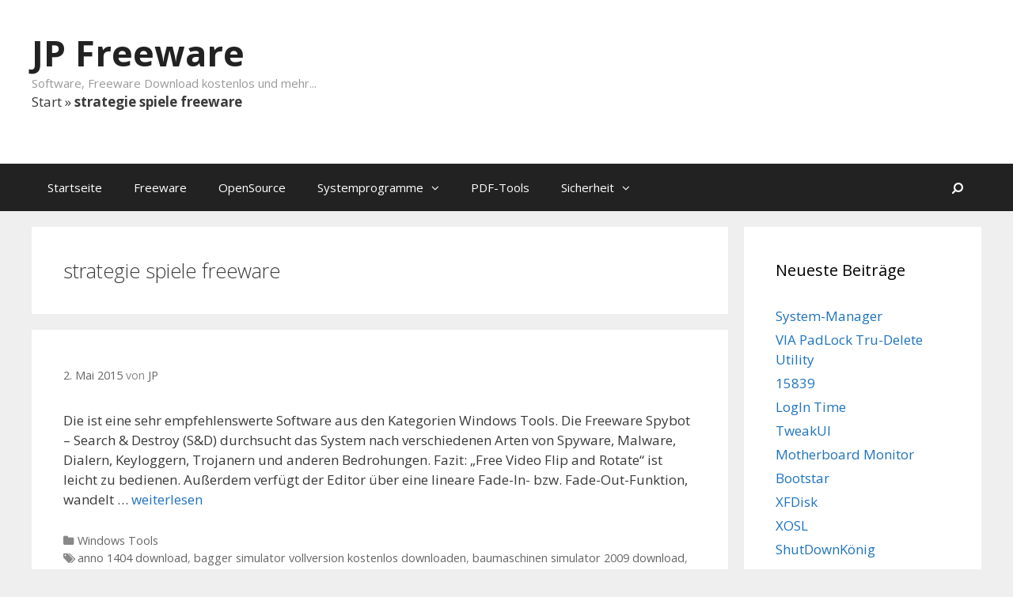

--- FILE ---
content_type: text/html; charset=UTF-8
request_url: https://www.jp-freeware.de/thema/strategie-spiele-freeware
body_size: 18041
content:
<!DOCTYPE html><html
lang="de" prefix="og: http://ogp.me/ns#"><head><link
rel="stylesheet" type="text/css" href="https://www.jp-freeware.de/wp-content/cache/minify/d8d93.css" media="all" /><meta
charset="UTF-8"><meta
http-equiv="X-UA-Compatible" content="IE=edge" /><link
rel="profile" href="http://gmpg.org/xfn/11"><link
rel="pingback" href="https://www.jp-freeware.de/xmlrpc.php"><title>strategie spiele freeware - JP Freeware</title> <script type="text/javascript">var bhittani_plugin_kksr_js = {"nonce":"c9f70630c4","grs":true,"ajaxurl":"https:\/\/www.jp-freeware.de\/wp-admin\/admin-ajax.php","func":"kksr_ajax","msg":"Bewertung","fuelspeed":400,"thankyou":"Danke f\u00fcr Deine Wertung!","error_msg":"Fehler.","tooltip":"1","tooltips":[{"tip":"","color":"#ffffff"},{"tip":"","color":"#ffffff"},{"tip":"","color":"#ffffff"},{"tip":"","color":"#ffffff"},{"tip":"","color":"#ffffff"}]};</script> <link
rel="canonical" href="https://www.jp-freeware.de/thema/strategie-spiele-freeware" /><link
rel="next" href="https://www.jp-freeware.de/thema/strategie-spiele-freeware/page/2" /><link
rel="publisher" href="http://google.com/+JpfreewareDe4U"/><meta
property="og:locale" content="de_DE" /><meta
property="og:type" content="object" /><meta
property="og:title" content="strategie spiele freeware - JP Freeware" /><meta
property="og:url" content="https://www.jp-freeware.de/thema/strategie-spiele-freeware" /><meta
property="og:site_name" content="JP Freeware" /> <script type='application/ld+json'>{"@context":"http:\/\/schema.org","@type":"WebSite","@id":"#website","url":"https:\/\/www.jp-freeware.de\/","name":"JP Freeware","potentialAction":{"@type":"SearchAction","target":"https:\/\/www.jp-freeware.de\/?s={search_term_string}","query-input":"required name=search_term_string"}}</script> <link
rel='dns-prefetch' href='//fonts.googleapis.com' /><link
rel='dns-prefetch' href='//s.w.org' /><link
rel="alternate" type="application/rss+xml" title="JP Freeware &raquo; Feed" href="https://www.jp-freeware.de/feed" /><link
rel="alternate" type="application/rss+xml" title="JP Freeware &raquo; Kommentar-Feed" href="https://www.jp-freeware.de/comments/feed" /><link
rel="alternate" type="application/rss+xml" title="JP Freeware &raquo; strategie spiele freeware Schlagwort-Feed" href="https://www.jp-freeware.de/thema/strategie-spiele-freeware/feed" />
 <script type='text/javascript' data-cfasync='false'>_SHR_SETTINGS = {"endpoints":{"local_recs_url":"https:\/\/www.jp-freeware.de\/wp-admin\/admin-ajax.php?action=shareaholic_permalink_related","share_counts_url":"https:\/\/www.jp-freeware.de\/wp-admin\/admin-ajax.php?action=shareaholic_share_counts_api"}};</script> <script type='text/javascript' data-cfasync='false'
        src='//apps.shareaholic.com/assets/pub/shareaholic.js'
        data-shr-siteid='cc367bf2106f6ea03da40b9672300eec' async='async' ></script> <meta
name='shareaholic:site_name' content='JP Freeware' /><meta
name='shareaholic:language' content='de' /><meta
name='shareaholic:article_visibility' content='private' /><meta
name='shareaholic:site_id' content='cc367bf2106f6ea03da40b9672300eec' /><meta
name='shareaholic:wp_version' content='8.6.2' /> <script type="text/javascript">window._wpemojiSettings = {"baseUrl":"https:\/\/s.w.org\/images\/core\/emoji\/2\/72x72\/","ext":".png","svgUrl":"https:\/\/s.w.org\/images\/core\/emoji\/2\/svg\/","svgExt":".svg","source":{"concatemoji":"https:\/\/www.jp-freeware.de\/wp-includes\/js\/wp-emoji-release.min.js?ver=4.6.29"}};
			!function(e,o,t){var a,n,r;function i(e){var t=o.createElement("script");t.src=e,t.type="text/javascript",o.getElementsByTagName("head")[0].appendChild(t)}for(r=Array("simple","flag","unicode8","diversity","unicode9"),t.supports={everything:!0,everythingExceptFlag:!0},n=0;n<r.length;n++)t.supports[r[n]]=function(e){var t,a,n=o.createElement("canvas"),r=n.getContext&&n.getContext("2d"),i=String.fromCharCode;if(!r||!r.fillText)return!1;switch(r.textBaseline="top",r.font="600 32px Arial",e){case"flag":return(r.fillText(i(55356,56806,55356,56826),0,0),n.toDataURL().length<3e3)?!1:(r.clearRect(0,0,n.width,n.height),r.fillText(i(55356,57331,65039,8205,55356,57096),0,0),a=n.toDataURL(),r.clearRect(0,0,n.width,n.height),r.fillText(i(55356,57331,55356,57096),0,0),a!==n.toDataURL());case"diversity":return r.fillText(i(55356,57221),0,0),a=(t=r.getImageData(16,16,1,1).data)[0]+","+t[1]+","+t[2]+","+t[3],r.fillText(i(55356,57221,55356,57343),0,0),a!=(t=r.getImageData(16,16,1,1).data)[0]+","+t[1]+","+t[2]+","+t[3];case"simple":return r.fillText(i(55357,56835),0,0),0!==r.getImageData(16,16,1,1).data[0];case"unicode8":return r.fillText(i(55356,57135),0,0),0!==r.getImageData(16,16,1,1).data[0];case"unicode9":return r.fillText(i(55358,56631),0,0),0!==r.getImageData(16,16,1,1).data[0]}return!1}(r[n]),t.supports.everything=t.supports.everything&&t.supports[r[n]],"flag"!==r[n]&&(t.supports.everythingExceptFlag=t.supports.everythingExceptFlag&&t.supports[r[n]]);t.supports.everythingExceptFlag=t.supports.everythingExceptFlag&&!t.supports.flag,t.DOMReady=!1,t.readyCallback=function(){t.DOMReady=!0},t.supports.everything||(a=function(){t.readyCallback()},o.addEventListener?(o.addEventListener("DOMContentLoaded",a,!1),e.addEventListener("load",a,!1)):(e.attachEvent("onload",a),o.attachEvent("onreadystatechange",function(){"complete"===o.readyState&&t.readyCallback()})),(a=t.source||{}).concatemoji?i(a.concatemoji):a.wpemoji&&a.twemoji&&(i(a.twemoji),i(a.wpemoji)))}(window,document,window._wpemojiSettings);</script> <style type="text/css">img.wp-smiley,
img.emoji {
	display: inline !important;
	border: none !important;
	box-shadow: none !important;
	height: 1em !important;
	width: 1em !important;
	margin: 0 .07em !important;
	vertical-align: -0.1em !important;
	background: none !important;
	padding: 0 !important;
}</style><link
rel='stylesheet' id='generate-fonts-css'  href='//fonts.googleapis.com/css?family=Open+Sans:300,300italic,regular,italic,600,600italic,700,700italic,800,800italic' type='text/css' media='all' /><style id='generate-style-inline-css' type='text/css'>body {background-color: #efefef; color: #3a3a3a; }a, a:visited {color: #1e73be; text-decoration: none; }a:hover, a:focus, a:active {color: #000000; }body .grid-container {max-width: 1200px; }
body, button, input, select, textarea {font-family: "Open Sans", sans-serif; font-size: 17px; }.main-title {font-weight: bold; font-size: 45px; }.site-description {font-size: 15px; }.main-navigation a, .menu-toggle {font-size: 15px; }.main-navigation .main-nav ul ul li a {font-size: 14px; }.widget-title {font-size: 20px; }.sidebar .widget, .footer-widgets .widget {font-size: 17px; }h1 {font-weight: 300; font-size: 40px; }h2 {font-weight: 300; font-size: 30px; }h3 {font-size: 20px; }.site-info {font-size: 16px; }@media (max-width:768px) {.main-title {font-size: 30px;}h1 {font-size: 30px;}h2 {font-size: 25px;}}
.site-header {background-color: #FFFFFF; color: #3a3a3a; }.site-header a,.site-header a:visited {color: #3a3a3a; }.main-title a,.main-title a:hover,.main-title a:visited {color: #222222; }.site-description {color: #999999; }.main-navigation,  .main-navigation ul ul {background-color: #222222; }.navigation-search input[type="search"],.navigation-search input[type="search"]:active {color: #3f3f3f; background-color: #3f3f3f; }.navigation-search input[type="search"]:focus {color: #FFFFFF; background-color: #3f3f3f; }.main-navigation ul ul {background-color: #3f3f3f; }.main-navigation .main-nav ul li a,.menu-toggle {color: #FFFFFF; }button.menu-toggle:hover,button.menu-toggle:focus,.main-navigation .mobile-bar-items a,.main-navigation .mobile-bar-items a:hover,.main-navigation .mobile-bar-items a:focus {color: #FFFFFF; }.main-navigation .main-nav ul ul li a {color: #FFFFFF; }.main-navigation .main-nav ul li > a:hover,.main-navigation .main-nav ul li > a:focus, .main-navigation .main-nav ul li.sfHover > a {color: #FFFFFF; background-color: #3f3f3f; }.main-navigation .main-nav ul ul li > a:hover,.main-navigation .main-nav ul ul li > a:focus,.main-navigation .main-nav ul ul li.sfHover > a {color: #FFFFFF; background-color: #4f4f4f; }.main-navigation .main-nav ul .current-menu-item > a, .main-navigation .main-nav ul .current-menu-parent > a, .main-navigation .main-nav ul .current-menu-ancestor > a {color: #FFFFFF; background-color: #3f3f3f; }.main-navigation .main-nav ul .current-menu-item > a:hover, .main-navigation .main-nav ul .current-menu-parent > a:hover, .main-navigation .main-nav ul .current-menu-ancestor > a:hover, .main-navigation .main-nav ul .current-menu-item.sfHover > a, .main-navigation .main-nav ul .current-menu-parent.sfHover > a, .main-navigation .main-nav ul .current-menu-ancestor.sfHover > a {color: #FFFFFF; background-color: #3f3f3f; }.main-navigation .main-nav ul ul .current-menu-item > a, .main-navigation .main-nav ul ul .current-menu-parent > a, .main-navigation .main-nav ul ul .current-menu-ancestor > a {color: #FFFFFF; background-color: #4f4f4f; }.main-navigation .main-nav ul ul .current-menu-item > a:hover, .main-navigation .main-nav ul ul .current-menu-parent > a:hover, .main-navigation .main-nav ul ul .current-menu-ancestor > a:hover,.main-navigation .main-nav ul ul .current-menu-item.sfHover > a, .main-navigation .main-nav ul ul .current-menu-parent.sfHover > a, .main-navigation .main-nav ul ul .current-menu-ancestor.sfHover > a {color: #FFFFFF; background-color: #4f4f4f; }.inside-article, .comments-area, .page-header,.one-container .container,.paging-navigation,.inside-page-header {background-color: #FFFFFF; }.entry-meta {color: #888888; }.entry-meta a, .entry-meta a:visited {color: #666666; }.entry-meta a:hover {color: #1E73BE; }.sidebar .widget {background-color: #FFFFFF; }.sidebar .widget .widget-title {color: #000000; }.footer-widgets {background-color: #FFFFFF; }.footer-widgets a, .footer-widgets a:visited {color: #1e73be; }.footer-widgets a:hover {color: #000000; }.footer-widgets .widget-title {color: #000000; }.site-info {background-color: #222222; color: #ffffff; }.site-info a, .site-info a:visited {color: #ffffff; }.site-info a:hover {color: #606060; }input[type="text"], input[type="email"], input[type="url"], input[type="password"], input[type="search"], textarea {background-color: #FAFAFA; border-color: #CCCCCC; color: #666666; }input[type="text"]:focus, input[type="email"]:focus, input[type="url"]:focus, input[type="password"]:focus, input[type="search"]:focus, textarea:focus {background-color: #FFFFFF; color: #666666; border-color: #BFBFBF; }button, html input[type="button"], input[type="reset"], input[type="submit"],.button,.button:visited {background-color: #666666; color: #FFFFFF; }button:hover, html input[type="button"]:hover, input[type="reset"]:hover, input[type="submit"]:hover,.button:hover,button:focus, html input[type="button"]:focus, input[type="reset"]:focus, input[type="submit"]:focus,.button:focus {background-color: #3F3F3F; color: #FFFFFF; }
.main-navigation .mobile-bar-items a,.main-navigation .mobile-bar-items a:hover,.main-navigation .mobile-bar-items a:focus {color: #FFFFFF; }
.inside-header {padding: 40px 40px 40px 40px; }.separate-containers .inside-article, .separate-containers .comments-area, .separate-containers .page-header, .separate-containers .paging-navigation, .one-container .site-content {padding: 40px 40px 40px 40px; }.one-container.right-sidebar .site-main,.one-container.both-right .site-main {margin-right: 40px; }.one-container.left-sidebar .site-main,.one-container.both-left .site-main {margin-left: 40px; }.one-container.both-sidebars .site-main {margin: 0px 40px 0px 40px; }.ignore-x-spacing {margin-right: -40px; margin-bottom: 40px; margin-left: -40px; }.ignore-xy-spacing {margin: -40px -40px 40px -40px; }.main-navigation .main-nav ul li a,.menu-toggle,.main-navigation .mobile-bar-items a {padding-left: 20px; padding-right: 20px; line-height: 60px; }.main-navigation .main-nav ul ul li a {padding: 10px 20px 10px 20px; }.main-navigation ul ul {top: 60px; }.navigation-search {height: 60px; line-height: 0px; }.navigation-search input {height: 60px; line-height: 0px; }.widget-area .widget {padding: 40px 40px 40px 40px; }.footer-widgets {padding: 40px 0px 40px 0px; }.site-info {padding: 20px 0px 20px 0px; }.right-sidebar.separate-containers .site-main {margin: 20px 20px 20px 0px; }.left-sidebar.separate-containers .site-main {margin: 20px 0px 20px 20px; }.both-sidebars.separate-containers .site-main {margin: 20px; }.both-right.separate-containers .site-main {margin: 20px 20px 20px 0px; }.separate-containers .site-main {margin-top: 20px; margin-bottom: 20px; }.separate-containers .page-header-image, .separate-containers .page-header-content, .separate-containers .page-header-image-single, .separate-containers .page-header-content-single {margin-top: 20px; }.both-left.separate-containers .site-main {margin: 20px 0px 20px 20px; }.separate-containers .inside-right-sidebar, .inside-left-sidebar {margin-top: 20px; margin-bottom: 20px; }.separate-containers .widget, .separate-containers .post, .separate-containers .page-header, .widget-area .main-navigation {margin-bottom: 20px; }.both-left.separate-containers .inside-left-sidebar {margin-right: 10px; }.both-left.separate-containers .inside-right-sidebar {margin-left: 10px; }.both-right.separate-containers .inside-left-sidebar {margin-right: 10px; }.both-right.separate-containers .inside-right-sidebar {margin-left: 10px; }.menu-item-has-children ul .dropdown-menu-toggle {padding-top: 10px; padding-bottom: 10px; margin-top: -10px; }.menu-item-has-children .dropdown-menu-toggle {padding-right: 20px; }.one-container .sidebar .widget{padding:0px;}
.main-navigation .mobile-bar-items a {padding-left: 20px; padding-right: 20px; line-height: 60px; }.menu-item-has-children ul .dropdown-menu-toggle {padding-top: 10px; padding-bottom: 10px; margin-top: -10px; }.menu-item-has-children .dropdown-menu-toggle {padding-right: 20px; }</style><!--[if lt IE 9]><link
rel='stylesheet' id='generate-ie-css'  href='https://www.jp-freeware.de/wp-content/themes/generatepress/css/ie.min.css?ver=1.3.39' type='text/css' media='all' />
<![endif]--> <script async type="text/javascript" src="https://www.jp-freeware.de/wp-content/cache/minify/bb89c.js"></script> <link
rel='https://api.w.org/' href='https://www.jp-freeware.de/wp-json/' /><link
rel="EditURI" type="application/rsd+xml" title="RSD" href="https://www.jp-freeware.de/xmlrpc.php?rsd" /><link
rel="wlwmanifest" type="application/wlwmanifest+xml" href="https://www.jp-freeware.de/wp-includes/wlwmanifest.xml" /><meta
name="generator" content="WordPress 4.6.29" /><style>.kk-star-ratings { width:120px; }.kk-star-ratings .kksr-stars a { width:24px; }.kk-star-ratings .kksr-stars, .kk-star-ratings .kksr-stars .kksr-fuel, .kk-star-ratings .kksr-stars a { height:24px; }.kk-star-ratings .kksr-star.gray { background-image: url(http://www.jp-freeware.de/wp-content/plugins/kk-star-ratings/gray.png); }.kk-star-ratings .kksr-star.yellow { background-image: url(http://www.jp-freeware.de/wp-content/plugins/kk-star-ratings/yellow.png); }.kk-star-ratings .kksr-star.orange { background-image: url(http://www.jp-freeware.de/wp-content/plugins/kk-star-ratings/orange.png); }</style><script type="text/javascript">window._wp_rp_static_base_url = 'https://rp.zemanta.com/static/';
	window._wp_rp_wp_ajax_url = "https://www.jp-freeware.de/wp-admin/admin-ajax.php";
	window._wp_rp_plugin_version = '3.6';
	window._wp_rp_post_id = '15839';
	window._wp_rp_num_rel_posts = '6';
	window._wp_rp_thumbnails = true;
	window._wp_rp_post_title = '';
	window._wp_rp_post_tags = ['baumaschinen+simulator+2009+do', 'rise+and+fall+civilizations+at', 'rise+and+fall+windows+7', 'sims+3+vollversion+download', 'spiele+vollversion+kostenlos', 'anno+1404+download', 'kostenlose+pc+spiele+download+', 'rise+and+fall+download+vollver', 'risen+vollversion+kostenlos+do', 'simulator+vollversion+download', 'vollversion+rise+fall+civiliza', 'die+sims+2+kostenlos+downloade', 'rise+and+fall+deutsch+vollvers', 'rise+fall+civilizations+at+war', 'simulationen+vollversion+koste', 'strategie+spiele+freeware', 'bagger+simulator+vollversion+k', 'meine+kleine+farm+3', 'rise+and+fall+karten+download', 'sims+2+kostenlose+vollversion+', 'spiele+vollversion+free+versio', 'wo+kann+man+gratis+die+vollver', 'ground+control', 'rise+and+fall+download', 'risen+kostenlos+downloaden+vol', 'simulations+spiele+kostenlos+a', 'vollversion', 'windows+tools', 'spywar', 'bei', 'der', 'und', 'softwar', 'deutsch', 'malwar', 'amp', 'de', 'window', 'von', 'war', 'video', 'da', 'internet'];</script> <meta
name="viewport" content="width=device-width, initial-scale=1"></head><body
itemtype='http://schema.org/Blog' itemscope='itemscope' class="archive tag tag-strategie-spiele-freeware tag-15529 generatepress  right-sidebar nav-below-header fluid-header separate-containers active-footer-widgets-3 nav-search-enabled nav-aligned-left header-aligned-left dropdown-hover">
<a
class="screen-reader-text skip-link" href="#content" title="Springe zum Inhalt">Springe zum Inhalt</a>
<header
itemtype="http://schema.org/WPHeader" itemscope="itemscope" id="masthead" class="site-header"><div
class="inside-header grid-container grid-parent"><div
class="site-branding"><p
class="main-title" itemprop="headline"><a
href="https://www.jp-freeware.de/" title="JP Freeware" rel="home">JP Freeware</a></p><p
class="site-description">Software, Freeware Download kostenlos und mehr...</p></div><p
id="breadcrumbs"><span
xmlns:v="http://rdf.data-vocabulary.org/#"><span
typeof="v:Breadcrumb"><a
href="https://www.jp-freeware.de/" rel="v:url" property="v:title">Start</a> » <strong
class="breadcrumb_last">strategie spiele freeware</strong></span></span></p></div></header>
<nav
itemtype="http://schema.org/SiteNavigationElement" itemscope="itemscope" id="site-navigation" class="main-navigation"><div
class="inside-navigation grid-container grid-parent"><form
method="get" class="search-form navigation-search" action="https://www.jp-freeware.de/">
<input
type="search" class="search-field" value="" name="s" title="Suchen"></form><div
class="mobile-bar-items">
<span
class="search-item" title="Suchen">
<a
href="#">
<i
class="fa fa-fw fa-search" aria-hidden="true"></i>
<span
class="screen-reader-text">Suchen</span>
</a>
</span></div>
<button
class="menu-toggle" aria-controls="primary-menu" aria-expanded="false">
<span
class="mobile-menu">Menü</span>
</button><div
id="primary-menu" class="main-nav"><ul
id="menu-menu-1" class=" menu sf-menu"><li
id="menu-item-150" class="menu-item menu-item-type-custom menu-item-object-custom menu-item-home menu-item-150"><a
href="http://www.jp-freeware.de/">Startseite</a></li><li
id="menu-item-153" class="menu-item menu-item-type-taxonomy menu-item-object-category menu-item-153"><a
href="https://www.jp-freeware.de/rubrik/freeware">Freeware</a></li><li
id="menu-item-154" class="menu-item menu-item-type-taxonomy menu-item-object-category menu-item-154"><a
href="https://www.jp-freeware.de/rubrik/opensource">OpenSource</a></li><li
id="menu-item-656" class="menu-item menu-item-type-taxonomy menu-item-object-category menu-item-has-children menu-item-656"><a
href="https://www.jp-freeware.de/rubrik/systemprogramme">Systemprogramme<span
role="button" class="dropdown-menu-toggle" aria-expanded="false"></span></a><ul
class="sub-menu"><li
id="menu-item-155" class="menu-item menu-item-type-taxonomy menu-item-object-category menu-item-155"><a
href="https://www.jp-freeware.de/rubrik/windows-tools">Windows Tools</a></li><li
id="menu-item-12176" class="menu-item menu-item-type-taxonomy menu-item-object-category menu-item-12176"><a
href="https://www.jp-freeware.de/rubrik/systemprogramme">Systemprogramme</a></li><li
id="menu-item-12175" class="menu-item menu-item-type-taxonomy menu-item-object-category menu-item-12175"><a
href="https://www.jp-freeware.de/rubrik/system-verwaltung">System-Verwaltung</a></li><li
id="menu-item-12174" class="menu-item menu-item-type-taxonomy menu-item-object-category menu-item-12174"><a
href="https://www.jp-freeware.de/rubrik/system-tuning">System-Tuning</a></li><li
id="menu-item-12173" class="menu-item menu-item-type-taxonomy menu-item-object-category menu-item-12173"><a
href="https://www.jp-freeware.de/rubrik/sonstige-system-tools">sonstige System-Tools</a></li></ul></li><li
id="menu-item-12171" class="menu-item menu-item-type-taxonomy menu-item-object-category menu-item-12171"><a
href="https://www.jp-freeware.de/rubrik/pdf-tools">PDF-Tools</a></li><li
id="menu-item-12172" class="menu-item menu-item-type-taxonomy menu-item-object-category menu-item-has-children menu-item-12172"><a
href="https://www.jp-freeware.de/rubrik/sicherheit">Sicherheit<span
role="button" class="dropdown-menu-toggle" aria-expanded="false"></span></a><ul
class="sub-menu"><li
id="menu-item-152" class="menu-item menu-item-type-taxonomy menu-item-object-category menu-item-152"><a
href="https://www.jp-freeware.de/rubrik/datenrettung">Datenrettung</a></li><li
id="menu-item-12177" class="menu-item menu-item-type-taxonomy menu-item-object-category menu-item-12177"><a
href="https://www.jp-freeware.de/rubrik/viren-und-trojaner">Viren und Trojaner</a></li></ul></li><li
class="search-item" title="Suchen"><a
href="#"><i
class="fa fa-fw fa-search" aria-hidden="true"></i><span
class="screen-reader-text">Suchen</span></a></li></ul></div></div>
</nav><div
id="page" class="hfeed site grid-container container grid-parent"><div
id="content" class="site-content">
<section
id="primary" class="content-area grid-parent mobile-grid-100 grid-75 tablet-grid-75">
<main
id="main" class="site-main">
<header
class="page-header"><h1 class="page-title">
strategie spiele freeware</h1>
</header>
<article
id="post-15839" class="post-15839 post type-post status-publish format-standard hentry category-windows-tools tag-anno-1404-download tag-bagger-simulator-vollversion-kostenlos-downloaden tag-baumaschinen-simulator-2009-download tag-die-sims-2-kostenlos-downloaden tag-ground-control tag-kostenlose-pc-spiele-download-vollversion tag-meine-kleine-farm-3 tag-rise-and-fall-civilizations-at-war-deutsch tag-rise-and-fall-civilizations-at-war-download-deutsch tag-rise-and-fall-deutsch-vollversion tag-rise-and-fall-download tag-rise-and-fall-download-vollversion tag-rise-and-fall-download-vollversion-deutsch tag-rise-and-fall-karten-download tag-rise-and-fall-windows-7 tag-rise-fall-civilizations-at-war tag-rise-fall-civilizations-at-war-download-deutsch tag-risen-kostenlos-downloaden-vollversion tag-risen-vollversion-kostenlos-downloaden tag-sims-2-kostenlose-vollversion-download tag-sims-3-vollversion-download tag-simulationen-vollversion-kostenlos-downloaden tag-simulations-spiele-kostenlos-als-vollversion tag-simulator-vollversion-download tag-spiele-vollversion-free-version tag-spiele-vollversion-kostenlos tag-strategie-spiele-freeware tag-vollversion tag-vollversion-rise-fall-civilizations-at-war tag-wo-kann-man-gratis-die-vollversion-von-anno-1404-d" itemtype='http://schema.org/CreativeWork' itemscope='itemscope'><div
class="inside-article">
<header
class="entry-header"><div
class="entry-meta">
<span
class="posted-on"><a
href="https://www.jp-freeware.de/15839_15839" title="7:40" rel="bookmark"><time
class="entry-date published" datetime="2015-05-02T07:40:08+00:00" itemprop="datePublished">2. Mai 2015</time><time
class="updated" datetime="2015-05-01T18:39:36+00:00" itemprop="dateModified">1. Mai 2015</time></a></span> <span
class="byline"><span
class="author vcard" itemtype="http://schema.org/Person" itemscope="itemscope" itemprop="author">von <a
class="url fn n" href="https://www.jp-freeware.de/author/jp" title="Alle Beiträge von JP anzeigen" rel="author" itemprop="url"><span
class="author-name" itemprop="name">JP</span></a></span></span></div>
</header><div
class="entry-summary" itemprop="text"><p>Die ist eine sehr empfehlenswerte Software aus den Kategorien Windows Tools. Die Freeware Spybot &#8211; Search &#038; Destroy (S&#038;D) durchsucht das System nach verschiedenen Arten von Spyware, Malware, Dialern, Keyloggern, Trojanern und anderen Bedrohungen. Fazit: &#8222;Free Video Flip and Rotate&#8220; ist leicht zu bedienen. Außerdem verfügt der Editor über eine lineare Fade-In- bzw. Fade-Out-Funktion, wandelt &#8230; <a
title="" class="read-more" href="https://www.jp-freeware.de/15839_15839">weiterlesen</a></p><div
class='shareaholic-canvas' data-app-id='14547997' data-app-id-name='category_below_content' data-app='share_buttons' data-title='' data-link='https://www.jp-freeware.de/15839_15839' data-summary=''></div></div>
<footer
class="entry-meta">
<span
class="cat-links"><span
class="screen-reader-text">Kategorien </span><a
href="https://www.jp-freeware.de/rubrik/windows-tools" rel="category tag">Windows Tools</a></span><span
class="tags-links"><span
class="screen-reader-text">Tags </span><a
href="https://www.jp-freeware.de/thema/anno-1404-download" rel="tag">anno 1404 download</a>, <a
href="https://www.jp-freeware.de/thema/bagger-simulator-vollversion-kostenlos-downloaden" rel="tag">bagger simulator vollversion kostenlos downloaden</a>, <a
href="https://www.jp-freeware.de/thema/baumaschinen-simulator-2009-download" rel="tag">baumaschinen simulator 2009 download</a>, <a
href="https://www.jp-freeware.de/thema/die-sims-2-kostenlos-downloaden" rel="tag">die sims 2 kostenlos downloaden</a>, <a
href="https://www.jp-freeware.de/thema/ground-control" rel="tag">ground control</a>, <a
href="https://www.jp-freeware.de/thema/kostenlose-pc-spiele-download-vollversion" rel="tag">kostenlose pc spiele download vollversion</a>, <a
href="https://www.jp-freeware.de/thema/meine-kleine-farm-3" rel="tag">meine kleine farm 3</a>, <a
href="https://www.jp-freeware.de/thema/rise-and-fall-civilizations-at-war-deutsch" rel="tag">rise and fall civilizations at war deutsch</a>, <a
href="https://www.jp-freeware.de/thema/rise-and-fall-civilizations-at-war-download-deutsch" rel="tag">rise and fall civilizations at war download deutsch</a>, <a
href="https://www.jp-freeware.de/thema/rise-and-fall-deutsch-vollversion" rel="tag">rise and fall deutsch vollversion</a>, <a
href="https://www.jp-freeware.de/thema/rise-and-fall-download" rel="tag">rise and fall download</a>, <a
href="https://www.jp-freeware.de/thema/rise-and-fall-download-vollversion" rel="tag">rise and fall download vollversion</a>, <a
href="https://www.jp-freeware.de/thema/rise-and-fall-download-vollversion-deutsch" rel="tag">rise and fall download vollversion deutsch</a>, <a
href="https://www.jp-freeware.de/thema/rise-and-fall-karten-download" rel="tag">rise and fall karten download</a>, <a
href="https://www.jp-freeware.de/thema/rise-and-fall-windows-7" rel="tag">rise and fall windows 7</a>, <a
href="https://www.jp-freeware.de/thema/rise-fall-civilizations-at-war" rel="tag">rise fall civilizations at war</a>, <a
href="https://www.jp-freeware.de/thema/rise-fall-civilizations-at-war-download-deutsch" rel="tag">rise fall civilizations at war download deutsch</a>, <a
href="https://www.jp-freeware.de/thema/risen-kostenlos-downloaden-vollversion" rel="tag">risen kostenlos downloaden vollversion</a>, <a
href="https://www.jp-freeware.de/thema/risen-vollversion-kostenlos-downloaden" rel="tag">risen vollversion kostenlos downloaden</a>, <a
href="https://www.jp-freeware.de/thema/sims-2-kostenlose-vollversion-download" rel="tag">sims 2 kostenlose vollversion download</a>, <a
href="https://www.jp-freeware.de/thema/sims-3-vollversion-download" rel="tag">sims 3 vollversion download</a>, <a
href="https://www.jp-freeware.de/thema/simulationen-vollversion-kostenlos-downloaden" rel="tag">simulationen vollversion kostenlos downloaden</a>, <a
href="https://www.jp-freeware.de/thema/simulations-spiele-kostenlos-als-vollversion" rel="tag">simulations spiele kostenlos als vollversion</a>, <a
href="https://www.jp-freeware.de/thema/simulator-vollversion-download" rel="tag">simulator vollversion download</a>, <a
href="https://www.jp-freeware.de/thema/spiele-vollversion-free-version" rel="tag">spiele vollversion free version</a>, <a
href="https://www.jp-freeware.de/thema/spiele-vollversion-kostenlos" rel="tag">spiele vollversion kostenlos</a>, <a
href="https://www.jp-freeware.de/thema/strategie-spiele-freeware" rel="tag">strategie spiele freeware</a>, <a
href="https://www.jp-freeware.de/thema/vollversion" rel="tag">vollversion</a>, <a
href="https://www.jp-freeware.de/thema/vollversion-rise-fall-civilizations-at-war" rel="tag">vollversion rise fall civilizations at war</a>, <a
href="https://www.jp-freeware.de/thema/wo-kann-man-gratis-die-vollversion-von-anno-1404-d" rel="tag">wo kann man gratis die vollversion von anno 1404 d</a></span>					</footer></div>
</article>
<article
id="post-14760" class="post-14760 post type-post status-publish format-standard hentry category-action-und-shooter category-freeware category-spiele tag-battlefield-1-kostenlos-downloaden tag-battlefield-2-download-kostenlos tag-battlefield-2-euro-force-downloaden tag-battlefield-2-special-forces-download tag-battlefield-heroes-ohne-installer tag-bf2-special-forces-download tag-comandos-3-download-deutsch tag-commandos-2 tag-delta-force-kostenlos-downloaden tag-freeware-spiele-deutsch tag-freeware-spiele-deutsch-vista tag-kostenlose-gratis-spiele-fuer-vista tag-schiff-simulator-2009 tag-simulation-freeware tag-simulations-spiele-freeware tag-skip-bo-download-freeware tag-spiele-freeware-deutsch tag-spiele-verwaltung tag-strategie-spiele-freeware tag-x-force-simulation-download tag-x-force-simulator-demo tag-xcom-freeware" itemtype='http://schema.org/CreativeWork' itemscope='itemscope'><div
class="inside-article">
<header
class="entry-header"><h2 class="entry-title" itemprop="headline"><a
href="https://www.jp-freeware.de/14760_x-force" rel="bookmark">X-Force</a></h2><div
class="entry-meta">
<span
class="posted-on"><a
href="https://www.jp-freeware.de/14760_x-force" title="8:28" rel="bookmark"><time
class="entry-date published" datetime="2015-04-26T08:28:59+00:00" itemprop="datePublished">26. April 2015</time><time
class="updated" datetime="2015-04-25T18:58:29+00:00" itemprop="dateModified">25. April 2015</time></a></span> <span
class="byline"><span
class="author vcard" itemtype="http://schema.org/Person" itemscope="itemscope" itemprop="author">von <a
class="url fn n" href="https://www.jp-freeware.de/author/jp" title="Alle Beiträge von JP anzeigen" rel="author" itemprop="url"><span
class="author-name" itemprop="name">JP</span></a></span></span></div>
</header><div
class="entry-summary" itemprop="text"><p>Die Freeware X-Force ist eine sehr empfehlenswerte Software aus den Kategorien Spiele, Action und Shooter. Organisieren Sie Waffeneinkäufe und lassen Sie neue Technologien entwickeln. Sie m&uuml;ssen Raumschiffe, Soldaten und Ausr&uuml;stung erwerben, um gegen die Alien-Invasoren Stand halten zu k&ouml;nnen. Remake des Klassikers X-COM X-Force ist eine Mischung aus Simulation, Action und Strategiespiel. Bilder und Screenshots &#8230; <a
title="X-Force" class="read-more" href="https://www.jp-freeware.de/14760_x-force">weiterlesen</a></p><div
class='shareaholic-canvas' data-app-id='14547997' data-app-id-name='category_below_content' data-app='share_buttons' data-title='X-Force' data-link='https://www.jp-freeware.de/14760_x-force' data-summary=''></div></div>
<footer
class="entry-meta">
<span
class="cat-links"><span
class="screen-reader-text">Kategorien </span><a
href="https://www.jp-freeware.de/rubrik/action-und-shooter" rel="category tag">Action und Shooter</a>, <a
href="https://www.jp-freeware.de/rubrik/freeware" rel="category tag">Freeware</a>, <a
href="https://www.jp-freeware.de/rubrik/spiele" rel="category tag">Spiele</a></span><span
class="tags-links"><span
class="screen-reader-text">Tags </span><a
href="https://www.jp-freeware.de/thema/battlefield-1-kostenlos-downloaden" rel="tag">battlefield 1 kostenlos downloaden</a>, <a
href="https://www.jp-freeware.de/thema/battlefield-2-download-kostenlos" rel="tag">battlefield 2 download kostenlos</a>, <a
href="https://www.jp-freeware.de/thema/battlefield-2-euro-force-downloaden" rel="tag">battlefield 2 euro force downloaden</a>, <a
href="https://www.jp-freeware.de/thema/battlefield-2-special-forces-download" rel="tag">battlefield 2 special forces download</a>, <a
href="https://www.jp-freeware.de/thema/battlefield-heroes-ohne-installer" rel="tag">battlefield heroes ohne installer</a>, <a
href="https://www.jp-freeware.de/thema/bf2-special-forces-download" rel="tag">bf2 special forces download</a>, <a
href="https://www.jp-freeware.de/thema/comandos-3-download-deutsch" rel="tag">comandos 3 download deutsch</a>, <a
href="https://www.jp-freeware.de/thema/commandos-2" rel="tag">commandos 2</a>, <a
href="https://www.jp-freeware.de/thema/delta-force-kostenlos-downloaden" rel="tag">delta force kostenlos downloaden</a>, <a
href="https://www.jp-freeware.de/thema/freeware-spiele-deutsch" rel="tag">freeware spiele deutsch</a>, <a
href="https://www.jp-freeware.de/thema/freeware-spiele-deutsch-vista" rel="tag">freeware spiele deutsch vista</a>, <a
href="https://www.jp-freeware.de/thema/kostenlose-gratis-spiele-fuer-vista" rel="tag">kostenlose gratis spiele für vista</a>, <a
href="https://www.jp-freeware.de/thema/schiff-simulator-2009" rel="tag">schiff simulator 2009</a>, <a
href="https://www.jp-freeware.de/thema/simulation-freeware" rel="tag">simulation freeware</a>, <a
href="https://www.jp-freeware.de/thema/simulations-spiele-freeware" rel="tag">simulations spiele freeware</a>, <a
href="https://www.jp-freeware.de/thema/skip-bo-download-freeware" rel="tag">skip bo download freeware</a>, <a
href="https://www.jp-freeware.de/thema/spiele-freeware-deutsch" rel="tag">spiele freeware deutsch</a>, <a
href="https://www.jp-freeware.de/thema/spiele-verwaltung" rel="tag">spiele verwaltung</a>, <a
href="https://www.jp-freeware.de/thema/strategie-spiele-freeware" rel="tag">strategie spiele freeware</a>, <a
href="https://www.jp-freeware.de/thema/x-force-simulation-download" rel="tag">x force simulation download</a>, <a
href="https://www.jp-freeware.de/thema/x-force-simulator-demo" rel="tag">x force simulator demo</a>, <a
href="https://www.jp-freeware.de/thema/xcom-freeware" rel="tag">xcom freeware</a></span>					</footer></div>
</article>
<article
id="post-14689" class="post-14689 post type-post status-publish format-standard hentry category-shareware category-spiele category-taktik-und-strategie tag-3d-mahjong-downloaden tag-bridge-builder-2 tag-bridge-builder-2-download-free tag-bridge-builder-free tag-mahjong-2008-freeware-deutsch tag-mahjongg-freeware tag-mahjongg-freeware-xp tag-sim-editor-free tag-simulation-auto tag-simulation-erstellen tag-sokoban-freeware tag-sokoban-freeware-deutsch tag-solitaire-kostenlos-downloaden tag-solitaer-freeware tag-spider-solitaer tag-spiele-erstellen tag-spiele-vollversion-free-version tag-strategie-spiele-freeware" itemtype='http://schema.org/CreativeWork' itemscope='itemscope'><div
class="inside-article">
<header
class="entry-header"><h2 class="entry-title" itemprop="headline"><a
href="https://www.jp-freeware.de/14689_sokofun-pro" rel="bookmark">SOKOFUN pro</a></h2><div
class="entry-meta">
<span
class="posted-on"><a
href="https://www.jp-freeware.de/14689_sokofun-pro" title="23:43" rel="bookmark"><time
class="entry-date published" datetime="2015-04-25T23:43:23+00:00" itemprop="datePublished">25. April 2015</time><time
class="updated" datetime="2015-04-25T18:57:52+00:00" itemprop="dateModified">25. April 2015</time></a></span> <span
class="byline"><span
class="author vcard" itemtype="http://schema.org/Person" itemscope="itemscope" itemprop="author">von <a
class="url fn n" href="https://www.jp-freeware.de/author/jp" title="Alle Beiträge von JP anzeigen" rel="author" itemprop="url"><span
class="author-name" itemprop="name">JP</span></a></span></span></div>
</header><div
class="entry-summary" itemprop="text"><p>Die Shareware SOKOFUN pro ist eine sehr empfehlenswerte Software aus den Kategorien Spiele, Taktik und Strategie. Screenshot aus Sokofun Pro Informationen zu Sokofun Pro Das Spiel Sokofun Pro vereinigt drei Sokobon-Varianten: Klassisches Sokoban, Sokolor, bei dem es gilt, gleichfarbige Steine zusammenzuschieben, und Sokonex, bei dem Symbole an die dazugehörigen Positionen verschoben werden müssen. Bis zu &#8230; <a
title="SOKOFUN pro" class="read-more" href="https://www.jp-freeware.de/14689_sokofun-pro">weiterlesen</a></p><div
class='shareaholic-canvas' data-app-id='14547997' data-app-id-name='category_below_content' data-app='share_buttons' data-title='SOKOFUN pro' data-link='https://www.jp-freeware.de/14689_sokofun-pro' data-summary=''></div></div>
<footer
class="entry-meta">
<span
class="cat-links"><span
class="screen-reader-text">Kategorien </span><a
href="https://www.jp-freeware.de/rubrik/shareware" rel="category tag">Shareware</a>, <a
href="https://www.jp-freeware.de/rubrik/spiele" rel="category tag">Spiele</a>, <a
href="https://www.jp-freeware.de/rubrik/taktik-und-strategie" rel="category tag">Taktik und Strategie</a></span><span
class="tags-links"><span
class="screen-reader-text">Tags </span><a
href="https://www.jp-freeware.de/thema/3d-mahjong-downloaden" rel="tag">3d mahjong downloaden</a>, <a
href="https://www.jp-freeware.de/thema/bridge-builder-2" rel="tag">bridge builder 2</a>, <a
href="https://www.jp-freeware.de/thema/bridge-builder-2-download-free" rel="tag">bridge builder 2 download free</a>, <a
href="https://www.jp-freeware.de/thema/bridge-builder-free" rel="tag">bridge builder free</a>, <a
href="https://www.jp-freeware.de/thema/mahjong-2008-freeware-deutsch" rel="tag">mahjong 2008 freeware deutsch</a>, <a
href="https://www.jp-freeware.de/thema/mahjongg-freeware" rel="tag">mahjongg freeware</a>, <a
href="https://www.jp-freeware.de/thema/mahjongg-freeware-xp" rel="tag">mahjongg freeware xp</a>, <a
href="https://www.jp-freeware.de/thema/sim-editor-free" rel="tag">sim editor free</a>, <a
href="https://www.jp-freeware.de/thema/simulation-auto" rel="tag">simulation auto</a>, <a
href="https://www.jp-freeware.de/thema/simulation-erstellen" rel="tag">simulation erstellen</a>, <a
href="https://www.jp-freeware.de/thema/sokoban-freeware" rel="tag">sokoban freeware</a>, <a
href="https://www.jp-freeware.de/thema/sokoban-freeware-deutsch" rel="tag">sokoban freeware deutsch</a>, <a
href="https://www.jp-freeware.de/thema/solitaire-kostenlos-downloaden" rel="tag">solitaire kostenlos downloaden</a>, <a
href="https://www.jp-freeware.de/thema/solitaer-freeware" rel="tag">solitär freeware</a>, <a
href="https://www.jp-freeware.de/thema/spider-solitaer" rel="tag">spider solitär</a>, <a
href="https://www.jp-freeware.de/thema/spiele-erstellen" rel="tag">spiele erstellen</a>, <a
href="https://www.jp-freeware.de/thema/spiele-vollversion-free-version" rel="tag">spiele vollversion free version</a>, <a
href="https://www.jp-freeware.de/thema/strategie-spiele-freeware" rel="tag">strategie spiele freeware</a></span>					</footer></div>
</article>
<article
id="post-14231" class="post-14231 post type-post status-publish format-standard hentry category-shareware category-spiele category-taktik-und-strategie tag-bubble-shooter tag-bubble-shooter-1-0-free-download tag-bubble-shooter-download-freeware tag-bubble-shooter-kostenlos-download tag-bubble-shooter-kostenlos-downloaden tag-bubble-shooter-vollversion tag-bubbles-download tag-deutschland-spielt tag-die-sims-deluxe-download-kostenlos tag-die-sims-deluxe-edition tag-free-download-spiele-simulation tag-games-deutsch-bubbles tag-mahjong-download tag-mahjong-kostenlos-download-2009 tag-mahjongg-freeware tag-schachspiel-freeware tag-sims-deluxe tag-spiele-simulator tag-strategie-spiele-freeware tag-zokk-bloxx-deluxe-kostenlos" itemtype='http://schema.org/CreativeWork' itemscope='itemscope'><div
class="inside-article">
<header
class="entry-header"><h2 class="entry-title" itemprop="headline"><a
href="https://www.jp-freeware.de/14231_bloxx-it" rel="bookmark">Bloxx It</a></h2><div
class="entry-meta">
<span
class="posted-on"><a
href="https://www.jp-freeware.de/14231_bloxx-it" title="23:16" rel="bookmark"><time
class="entry-date published" datetime="2015-04-23T23:16:29+00:00" itemprop="datePublished">23. April 2015</time><time
class="updated" datetime="2015-04-23T09:31:12+00:00" itemprop="dateModified">23. April 2015</time></a></span> <span
class="byline"><span
class="author vcard" itemtype="http://schema.org/Person" itemscope="itemscope" itemprop="author">von <a
class="url fn n" href="https://www.jp-freeware.de/author/jp" title="Alle Beiträge von JP anzeigen" rel="author" itemprop="url"><span
class="author-name" itemprop="name">JP</span></a></span></span></div>
</header><div
class="entry-summary" itemprop="text"><p>Die Shareware Bloxx It ist eine sehr empfehlenswerte Software aus den Kategorien Spiele, Taktik und Strategie. Fazit: Timing und ein gutes Gef&uuml;hl f&uuml;hren hier zum Erfolg. Mit ihnen wird eine hungrige, grüne Schlange gefüttert. Zokk Bloxx Deluxe fordert Ihnen eine Menge ab, denn die Schlange kann nur zu den anderen Steinen gelangen, wenn ihr nicht &#8230; <a
title="Bloxx It" class="read-more" href="https://www.jp-freeware.de/14231_bloxx-it">weiterlesen</a></p><div
class='shareaholic-canvas' data-app-id='14547997' data-app-id-name='category_below_content' data-app='share_buttons' data-title='Bloxx It' data-link='https://www.jp-freeware.de/14231_bloxx-it' data-summary=''></div></div>
<footer
class="entry-meta">
<span
class="cat-links"><span
class="screen-reader-text">Kategorien </span><a
href="https://www.jp-freeware.de/rubrik/shareware" rel="category tag">Shareware</a>, <a
href="https://www.jp-freeware.de/rubrik/spiele" rel="category tag">Spiele</a>, <a
href="https://www.jp-freeware.de/rubrik/taktik-und-strategie" rel="category tag">Taktik und Strategie</a></span><span
class="tags-links"><span
class="screen-reader-text">Tags </span><a
href="https://www.jp-freeware.de/thema/bubble-shooter" rel="tag">bubble shooter</a>, <a
href="https://www.jp-freeware.de/thema/bubble-shooter-1-0-free-download" rel="tag">bubble shooter 1.0 free download</a>, <a
href="https://www.jp-freeware.de/thema/bubble-shooter-download-freeware" rel="tag">bubble shooter download freeware</a>, <a
href="https://www.jp-freeware.de/thema/bubble-shooter-kostenlos-download" rel="tag">bubble shooter kostenlos download</a>, <a
href="https://www.jp-freeware.de/thema/bubble-shooter-kostenlos-downloaden" rel="tag">bubble shooter kostenlos downloaden</a>, <a
href="https://www.jp-freeware.de/thema/bubble-shooter-vollversion" rel="tag">bubble shooter vollversion</a>, <a
href="https://www.jp-freeware.de/thema/bubbles-download" rel="tag">bubbles download</a>, <a
href="https://www.jp-freeware.de/thema/deutschland-spielt" rel="tag">deutschland spielt</a>, <a
href="https://www.jp-freeware.de/thema/die-sims-deluxe-download-kostenlos" rel="tag">die sims deluxe download kostenlos</a>, <a
href="https://www.jp-freeware.de/thema/die-sims-deluxe-edition" rel="tag">die sims deluxe edition</a>, <a
href="https://www.jp-freeware.de/thema/free-download-spiele-simulation" rel="tag">free download spiele simulation</a>, <a
href="https://www.jp-freeware.de/thema/games-deutsch-bubbles" rel="tag">games deutsch bubbles</a>, <a
href="https://www.jp-freeware.de/thema/mahjong-download" rel="tag">mahjong download</a>, <a
href="https://www.jp-freeware.de/thema/mahjong-kostenlos-download-2009" rel="tag">mahjong kostenlos download 2009</a>, <a
href="https://www.jp-freeware.de/thema/mahjongg-freeware" rel="tag">mahjongg freeware</a>, <a
href="https://www.jp-freeware.de/thema/schachspiel-freeware" rel="tag">schachspiel freeware</a>, <a
href="https://www.jp-freeware.de/thema/sims-deluxe" rel="tag">sims deluxe</a>, <a
href="https://www.jp-freeware.de/thema/spiele-simulator" rel="tag">spiele simulator</a>, <a
href="https://www.jp-freeware.de/thema/strategie-spiele-freeware" rel="tag">strategie spiele freeware</a>, <a
href="https://www.jp-freeware.de/thema/zokk-bloxx-deluxe-kostenlos" rel="tag">zokk bloxx deluxe kostenlos</a></span>					</footer></div>
</article>
<article
id="post-14215" class="post-14215 post type-post status-publish format-standard hentry category-freeware category-oldies-but-goldies category-spiele tag-beetle-ju-3-vollversion-gratis-runterladen tag-free-download-spiele-simulation tag-freeware-kartenspiele tag-kartenspiele-freeware tag-kostenlose-freeware-fuer-xp-spiele tag-minesweeper-download tag-minesweeper-download-chip tag-minesweeper-download-kostenlos tag-minesweeper-kostenlos tag-original-minesweeper-xp-download tag-pirat-download-programme tag-simulation-freeware tag-skip-bo-download-freeware tag-solitaer-download tag-solitaer-freeware tag-solitaer-kartenspiel tag-spider-solitaer tag-strategie-spiele-freeware" itemtype='http://schema.org/CreativeWork' itemscope='itemscope'><div
class="inside-article">
<header
class="entry-header"><h2 class="entry-title" itemprop="headline"><a
href="https://www.jp-freeware.de/14215_1free-minesweeper" rel="bookmark">#1Free Minesweeper</a></h2><div
class="entry-meta">
<span
class="posted-on"><a
href="https://www.jp-freeware.de/14215_1free-minesweeper" title="21:16" rel="bookmark"><time
class="entry-date published" datetime="2015-04-23T21:16:23+00:00" itemprop="datePublished">23. April 2015</time><time
class="updated" datetime="2015-04-23T09:31:06+00:00" itemprop="dateModified">23. April 2015</time></a></span> <span
class="byline"><span
class="author vcard" itemtype="http://schema.org/Person" itemscope="itemscope" itemprop="author">von <a
class="url fn n" href="https://www.jp-freeware.de/author/jp" title="Alle Beiträge von JP anzeigen" rel="author" itemprop="url"><span
class="author-name" itemprop="name">JP</span></a></span></span></div>
</header><div
class="entry-summary" itemprop="text"><p>Die Freeware #1Free Minesweeper ist eine sehr empfehlenswerte Software aus den Kategorien Spiele, Oldies but Goldies. Ein umfangreiches Tutorial sorgt f&uuml;r den richtigen Durchblick im Spiel. So bekommen Sie nette Animationen und Effekte zu sehen und ein Tutorial sorgt für den richtigen Durchblick im Spiel. Bilder und Screenshots zu #1Free Minesweeper #1Free Minesweeper kostenloser Download &#8230; <a
title="#1Free Minesweeper" class="read-more" href="https://www.jp-freeware.de/14215_1free-minesweeper">weiterlesen</a></p><div
class='shareaholic-canvas' data-app-id='14547997' data-app-id-name='category_below_content' data-app='share_buttons' data-title='#1Free Minesweeper' data-link='https://www.jp-freeware.de/14215_1free-minesweeper' data-summary=''></div></div>
<footer
class="entry-meta">
<span
class="cat-links"><span
class="screen-reader-text">Kategorien </span><a
href="https://www.jp-freeware.de/rubrik/freeware" rel="category tag">Freeware</a>, <a
href="https://www.jp-freeware.de/rubrik/oldies-but-goldies" rel="category tag">Oldies but Goldies</a>, <a
href="https://www.jp-freeware.de/rubrik/spiele" rel="category tag">Spiele</a></span><span
class="tags-links"><span
class="screen-reader-text">Tags </span><a
href="https://www.jp-freeware.de/thema/beetle-ju-3-vollversion-gratis-runterladen" rel="tag">beetle ju 3 vollversion gratis runterladen</a>, <a
href="https://www.jp-freeware.de/thema/free-download-spiele-simulation" rel="tag">free download spiele simulation</a>, <a
href="https://www.jp-freeware.de/thema/freeware-kartenspiele" rel="tag">freeware kartenspiele</a>, <a
href="https://www.jp-freeware.de/thema/kartenspiele-freeware" rel="tag">kartenspiele freeware</a>, <a
href="https://www.jp-freeware.de/thema/kostenlose-freeware-fuer-xp-spiele" rel="tag">kostenlose freeware für xp spiele</a>, <a
href="https://www.jp-freeware.de/thema/minesweeper-download" rel="tag">minesweeper download</a>, <a
href="https://www.jp-freeware.de/thema/minesweeper-download-chip" rel="tag">minesweeper download chip</a>, <a
href="https://www.jp-freeware.de/thema/minesweeper-download-kostenlos" rel="tag">minesweeper download kostenlos</a>, <a
href="https://www.jp-freeware.de/thema/minesweeper-kostenlos" rel="tag">minesweeper kostenlos</a>, <a
href="https://www.jp-freeware.de/thema/original-minesweeper-xp-download" rel="tag">original minesweeper xp download</a>, <a
href="https://www.jp-freeware.de/thema/pirat-download-programme" rel="tag">pirat download programme</a>, <a
href="https://www.jp-freeware.de/thema/simulation-freeware" rel="tag">simulation freeware</a>, <a
href="https://www.jp-freeware.de/thema/skip-bo-download-freeware" rel="tag">skip bo download freeware</a>, <a
href="https://www.jp-freeware.de/thema/solitaer-download" rel="tag">solitär download</a>, <a
href="https://www.jp-freeware.de/thema/solitaer-freeware" rel="tag">solitär freeware</a>, <a
href="https://www.jp-freeware.de/thema/solitaer-kartenspiel" rel="tag">solitär kartenspiel</a>, <a
href="https://www.jp-freeware.de/thema/spider-solitaer" rel="tag">spider solitär</a>, <a
href="https://www.jp-freeware.de/thema/strategie-spiele-freeware" rel="tag">strategie spiele freeware</a></span>					</footer></div>
</article>
<article
id="post-13962" class="post-13962 post type-post status-publish format-standard hentry category-shareware category-spiele category-taktik-und-strategie tag-birth-of-empires tag-birth-of-the-empire tag-birth-of-the-federation-download tag-birth-of-the-federation-download-free tag-birth-of-the-federation-free-download tag-coole-freeware-games tag-emergency-4 tag-eufloria tag-eufloria-pc tag-eufloria-spiel tag-eufloria-vollversion tag-eufloria-vollversion-download tag-free-2-play tag-free-download-spiele-simulation tag-free-orion tag-freeallegiance tag-freeorion-deutsch tag-kostenlose-pc-spiele-download-vollversion tag-linux tag-master-of-orion-2-download tag-master-of-orion-2-download-free tag-star-stable-das-demo-zum-spielen tag-strategie-freeware tag-strategie-spiele-freeware tag-vollversion" itemtype='http://schema.org/CreativeWork' itemscope='itemscope'><div
class="inside-article">
<header
class="entry-header"><h2 class="entry-title" itemprop="headline"><a
href="https://www.jp-freeware.de/13962_master" rel="bookmark">Master</a></h2><div
class="entry-meta">
<span
class="posted-on"><a
href="https://www.jp-freeware.de/13962_master" title="18:31" rel="bookmark"><time
class="entry-date published" datetime="2015-04-18T18:31:43+00:00" itemprop="datePublished">18. April 2015</time><time
class="updated" datetime="2015-04-18T00:46:24+00:00" itemprop="dateModified">18. April 2015</time></a></span> <span
class="byline"><span
class="author vcard" itemtype="http://schema.org/Person" itemscope="itemscope" itemprop="author">von <a
class="url fn n" href="https://www.jp-freeware.de/author/jp" title="Alle Beiträge von JP anzeigen" rel="author" itemprop="url"><span
class="author-name" itemprop="name">JP</span></a></span></span></div>
</header><div
class="entry-summary" itemprop="text"><p>Die Shareware Master ist eine sehr empfehlenswerte Software aus den Kategorien Spiele, Taktik und Strategie. Fazit: Die eingeschr&auml;nkte Freeware-Version von Master macht viel Spa&szlig;, obwohl oder gerade weil man selbst auf der Anf&auml;ngerstufe erhebliche Probleme mit dem Gegner bekommt. Trainieren Sie im Stile des bekannten Mühle-Spiels Ihre Fähigkeiten. Master: Spielstarkes Mühlespiel mit zwei Brettern, fünf &#8230; <a
title="Master" class="read-more" href="https://www.jp-freeware.de/13962_master">weiterlesen</a></p><div
class='shareaholic-canvas' data-app-id='14547997' data-app-id-name='category_below_content' data-app='share_buttons' data-title='Master' data-link='https://www.jp-freeware.de/13962_master' data-summary=''></div></div>
<footer
class="entry-meta">
<span
class="cat-links"><span
class="screen-reader-text">Kategorien </span><a
href="https://www.jp-freeware.de/rubrik/shareware" rel="category tag">Shareware</a>, <a
href="https://www.jp-freeware.de/rubrik/spiele" rel="category tag">Spiele</a>, <a
href="https://www.jp-freeware.de/rubrik/taktik-und-strategie" rel="category tag">Taktik und Strategie</a></span><span
class="tags-links"><span
class="screen-reader-text">Tags </span><a
href="https://www.jp-freeware.de/thema/birth-of-empires" rel="tag">birth of empires</a>, <a
href="https://www.jp-freeware.de/thema/birth-of-the-empire" rel="tag">birth of the empire</a>, <a
href="https://www.jp-freeware.de/thema/birth-of-the-federation-download" rel="tag">birth of the federation download</a>, <a
href="https://www.jp-freeware.de/thema/birth-of-the-federation-download-free" rel="tag">birth of the federation download free</a>, <a
href="https://www.jp-freeware.de/thema/birth-of-the-federation-free-download" rel="tag">birth of the federation free download</a>, <a
href="https://www.jp-freeware.de/thema/coole-freeware-games" rel="tag">coole freeware games</a>, <a
href="https://www.jp-freeware.de/thema/emergency-4" rel="tag">emergency 4</a>, <a
href="https://www.jp-freeware.de/thema/eufloria" rel="tag">eufloria</a>, <a
href="https://www.jp-freeware.de/thema/eufloria-pc" rel="tag">eufloria pc</a>, <a
href="https://www.jp-freeware.de/thema/eufloria-spiel" rel="tag">eufloria spiel</a>, <a
href="https://www.jp-freeware.de/thema/eufloria-vollversion" rel="tag">eufloria vollversion</a>, <a
href="https://www.jp-freeware.de/thema/eufloria-vollversion-download" rel="tag">eufloria vollversion download</a>, <a
href="https://www.jp-freeware.de/thema/free-2-play" rel="tag">free 2 play</a>, <a
href="https://www.jp-freeware.de/thema/free-download-spiele-simulation" rel="tag">free download spiele simulation</a>, <a
href="https://www.jp-freeware.de/thema/free-orion" rel="tag">Free Orion</a>, <a
href="https://www.jp-freeware.de/thema/freeallegiance" rel="tag">freeallegiance</a>, <a
href="https://www.jp-freeware.de/thema/freeorion-deutsch" rel="tag">freeorion deutsch</a>, <a
href="https://www.jp-freeware.de/thema/kostenlose-pc-spiele-download-vollversion" rel="tag">kostenlose pc spiele download vollversion</a>, <a
href="https://www.jp-freeware.de/thema/linux" rel="tag">linux</a>, <a
href="https://www.jp-freeware.de/thema/master-of-orion-2-download" rel="tag">master of orion 2 download</a>, <a
href="https://www.jp-freeware.de/thema/master-of-orion-2-download-free" rel="tag">master of orion 2 download free</a>, <a
href="https://www.jp-freeware.de/thema/star-stable-das-demo-zum-spielen" rel="tag">star stable das demo zum spielen</a>, <a
href="https://www.jp-freeware.de/thema/strategie-freeware" rel="tag">strategie freeware</a>, <a
href="https://www.jp-freeware.de/thema/strategie-spiele-freeware" rel="tag">strategie spiele freeware</a>, <a
href="https://www.jp-freeware.de/thema/vollversion" rel="tag">vollversion</a></span>					</footer></div>
</article>
<article
id="post-13850" class="post-13850 post type-post status-publish format-standard hentry category-action-und-shooter category-freeware category-spiele tag-bonaparte-spiel tag-deutschland-spielt-vollversion-luxor-3 tag-luxor-3-free-download tag-luxor-4-gratis tag-napoleon-download tag-napoleon-kostenlos-downloaden tag-napoleon-total-war-demo tag-napoleon-total-war-demo-deutsch tag-napoleon-total-war-demo-download tag-napoleon-total-war-demo-download-deutsch tag-napoleon-total-war-demo-kostenlos-downloaden tag-napoleon-total-war-demo-ohne-steam tag-napoleon-total-war-deutsche-sprachdatei tag-napoleon-total-war-deutsche-sprachdatei-download tag-napoleon-total-war-download tag-napoleon-total-war-download-vollversion tag-napoleon-total-war-download-vollversion-kostenlos tag-napoleon-total-war-free-download-vollversion tag-napoleon-total-war-kostenlos-downloaden tag-napoleon-total-war-kostenlos-downloaden-vollversion tag-napoleon-total-war-kostenlos-spielen tag-napoleon-total-war-vollversion-download tag-napoleon-total-war-vollversion-kostenlos-downloade tag-napoleon-total-war-vollversion-kostenlos-downloaden tag-os-x-tiger-download tag-pc-spiele-luxor-vollversion-download tag-questhelper-neueste-version tag-questhelper-wow-deutsch-download tag-strategie-spiele-freeware tag-total-war-napoleon-demo-download tag-total-war-napoleon-download tag-wow-cartographer-aktuelle-version-download tag-wow-quest-helper" itemtype='http://schema.org/CreativeWork' itemscope='itemscope'><div
class="inside-article">
<header
class="entry-header"><h2 class="entry-title" itemprop="headline"><a
href="https://www.jp-freeware.de/13850_bonaparte" rel="bookmark">Bonaparte</a></h2><div
class="entry-meta">
<span
class="posted-on"><a
href="https://www.jp-freeware.de/13850_bonaparte" title="4:31" rel="bookmark"><time
class="entry-date published" datetime="2015-04-18T04:31:17+00:00" itemprop="datePublished">18. April 2015</time><time
class="updated" datetime="2015-04-18T00:45:58+00:00" itemprop="dateModified">18. April 2015</time></a></span> <span
class="byline"><span
class="author vcard" itemtype="http://schema.org/Person" itemscope="itemscope" itemprop="author">von <a
class="url fn n" href="https://www.jp-freeware.de/author/jp" title="Alle Beiträge von JP anzeigen" rel="author" itemprop="url"><span
class="author-name" itemprop="name">JP</span></a></span></span></div>
</header><div
class="entry-summary" itemprop="text"><p>Die Freeware Bonaparte ist eine sehr empfehlenswerte Software aus den Kategorien Spiele, Action und Shooter. W&auml;hlen Sie eine von 5 Nationen (Frankreich, Preussen, &Ouml;sterreich, Russland oder Gro&szlig;britannien) und f&uuml;hren Sie diese durch die n&auml;chsten 70 Jahre. Legen Sie Steuersätze für die &#034;3 Stände&#034; fest, richten Sie Volksfeste aus, um die Gunst der Stände zu gewinnen, &#8230; <a
title="Bonaparte" class="read-more" href="https://www.jp-freeware.de/13850_bonaparte">weiterlesen</a></p><div
class='shareaholic-canvas' data-app-id='14547997' data-app-id-name='category_below_content' data-app='share_buttons' data-title='Bonaparte' data-link='https://www.jp-freeware.de/13850_bonaparte' data-summary=''></div></div>
<footer
class="entry-meta">
<span
class="cat-links"><span
class="screen-reader-text">Kategorien </span><a
href="https://www.jp-freeware.de/rubrik/action-und-shooter" rel="category tag">Action und Shooter</a>, <a
href="https://www.jp-freeware.de/rubrik/freeware" rel="category tag">Freeware</a>, <a
href="https://www.jp-freeware.de/rubrik/spiele" rel="category tag">Spiele</a></span><span
class="tags-links"><span
class="screen-reader-text">Tags </span><a
href="https://www.jp-freeware.de/thema/bonaparte-spiel" rel="tag">bonaparte spiel</a>, <a
href="https://www.jp-freeware.de/thema/deutschland-spielt-vollversion-luxor-3" rel="tag">deutschland spielt vollversion luxor 3</a>, <a
href="https://www.jp-freeware.de/thema/luxor-3-free-download" rel="tag">luxor 3 free download</a>, <a
href="https://www.jp-freeware.de/thema/luxor-4-gratis" rel="tag">luxor 4 gratis</a>, <a
href="https://www.jp-freeware.de/thema/napoleon-download" rel="tag">napoleon download</a>, <a
href="https://www.jp-freeware.de/thema/napoleon-kostenlos-downloaden" rel="tag">napoleon kostenlos downloaden</a>, <a
href="https://www.jp-freeware.de/thema/napoleon-total-war-demo" rel="tag">napoleon total war demo</a>, <a
href="https://www.jp-freeware.de/thema/napoleon-total-war-demo-deutsch" rel="tag">napoleon total war demo deutsch</a>, <a
href="https://www.jp-freeware.de/thema/napoleon-total-war-demo-download" rel="tag">napoleon total war demo download</a>, <a
href="https://www.jp-freeware.de/thema/napoleon-total-war-demo-download-deutsch" rel="tag">napoleon total war demo download deutsch</a>, <a
href="https://www.jp-freeware.de/thema/napoleon-total-war-demo-kostenlos-downloaden" rel="tag">napoleon total war demo kostenlos downloaden</a>, <a
href="https://www.jp-freeware.de/thema/napoleon-total-war-demo-ohne-steam" rel="tag">napoleon total war demo ohne steam</a>, <a
href="https://www.jp-freeware.de/thema/napoleon-total-war-deutsche-sprachdatei" rel="tag">napoleon total war deutsche sprachdatei</a>, <a
href="https://www.jp-freeware.de/thema/napoleon-total-war-deutsche-sprachdatei-download" rel="tag">napoleon total war deutsche sprachdatei download</a>, <a
href="https://www.jp-freeware.de/thema/napoleon-total-war-download" rel="tag">napoleon total war download</a>, <a
href="https://www.jp-freeware.de/thema/napoleon-total-war-download-vollversion" rel="tag">napoleon total war download vollversion</a>, <a
href="https://www.jp-freeware.de/thema/napoleon-total-war-download-vollversion-kostenlos" rel="tag">napoleon total war download vollversion kostenlos</a>, <a
href="https://www.jp-freeware.de/thema/napoleon-total-war-free-download-vollversion" rel="tag">napoleon total war free download vollversion</a>, <a
href="https://www.jp-freeware.de/thema/napoleon-total-war-kostenlos-downloaden" rel="tag">napoleon total war kostenlos downloaden</a>, <a
href="https://www.jp-freeware.de/thema/napoleon-total-war-kostenlos-downloaden-vollversion" rel="tag">napoleon total war kostenlos downloaden vollversion</a>, <a
href="https://www.jp-freeware.de/thema/napoleon-total-war-kostenlos-spielen" rel="tag">napoleon total war kostenlos spielen</a>, <a
href="https://www.jp-freeware.de/thema/napoleon-total-war-vollversion-download" rel="tag">Napoleon Total war vollversion download</a>, <a
href="https://www.jp-freeware.de/thema/napoleon-total-war-vollversion-kostenlos-downloade" rel="tag">napoleon total war vollversion kostenlos downloade</a>, <a
href="https://www.jp-freeware.de/thema/napoleon-total-war-vollversion-kostenlos-downloaden" rel="tag">napoleon total war vollversion kostenlos downloaden</a>, <a
href="https://www.jp-freeware.de/thema/os-x-tiger-download" rel="tag">os x tiger download</a>, <a
href="https://www.jp-freeware.de/thema/pc-spiele-luxor-vollversion-download" rel="tag">pc spiele luxor vollversion download</a>, <a
href="https://www.jp-freeware.de/thema/questhelper-neueste-version" rel="tag">questhelper neueste version</a>, <a
href="https://www.jp-freeware.de/thema/questhelper-wow-deutsch-download" rel="tag">questhelper wow deutsch download</a>, <a
href="https://www.jp-freeware.de/thema/strategie-spiele-freeware" rel="tag">strategie spiele freeware</a>, <a
href="https://www.jp-freeware.de/thema/total-war-napoleon-demo-download" rel="tag">total war napoleon demo download</a>, <a
href="https://www.jp-freeware.de/thema/total-war-napoleon-download" rel="tag">total war napoleon download</a>, <a
href="https://www.jp-freeware.de/thema/wow-cartographer-aktuelle-version-download" rel="tag">wow cartographer aktuelle version download</a>, <a
href="https://www.jp-freeware.de/thema/wow-quest-helper" rel="tag">wow quest helper</a></span>					</footer></div>
</article>
<article
id="post-12379" class="post-12379 post type-post status-publish format-standard hentry category-action-und-shooter category-opensource category-spiele tag-alamandi tag-alamandi-pc-spiel tag-aufbauspiel tag-bridge-builder-2-kostenlos-download tag-datei-info tag-die-siedler-das-erbe-der-koenige tag-die-sims-deluxe-download-kostenlos tag-die-sims-pc-download tag-download-spiele tag-echtzeit tag-echtzeit-spiel tag-echtzeit-strategie tag-echtzeit-strategiespiel tag-echtzeitspiel tag-echtzeitstrategie tag-echtzeitstrategie-spiel tag-echtzeitstrategie-spielen tag-enemy tag-enemy-nations tag-farm-craft-vollversion tag-freeware tag-freeware-spiele-deutsch tag-games tag-games-download tag-games-download-kostenlos tag-glest-deutsch tag-glest-deutsch-patch tag-kostenlose-spiele-download tag-kostenlose-spiele-online tag-lan tag-little-fihter-3 tag-mafia tag-mafia-2 tag-pak-datei-oeffnen tag-pc-games tag-real-time-strategy tag-realtime-strategy tag-rise-and-fall tag-rts tag-sim-editor-free tag-sims-2-download-kostenlos tag-simulation-freeware tag-simulations-spiele-freeware tag-skip-bo-download-freeware tag-spiel tag-spiele-download tag-spiele-freeware-deutsch tag-spiele-kostenlos tag-spiele-online tag-spiele-spielen tag-strategie tag-strategie-freeware tag-strategie-spiel tag-strategie-spiele-freeware tag-strategiespiel tag-strategiespiel-download tag-strategiespiel-kostenlos tag-strategy tag-the-mafia-strategien tag-wacraft-3 tag-warcraft" itemtype='http://schema.org/CreativeWork' itemscope='itemscope'><div
class="inside-article">
<header
class="entry-header"><h2 class="entry-title" itemprop="headline"><a
href="https://www.jp-freeware.de/12379_glest" rel="bookmark">Glest</a></h2><div
class="entry-meta">
<span
class="posted-on"><a
href="https://www.jp-freeware.de/12379_glest" title="5:14" rel="bookmark"><time
class="entry-date published" datetime="2015-04-03T05:14:22+00:00" itemprop="datePublished">3. April 2015</time><time
class="updated" datetime="2015-04-02T21:43:45+00:00" itemprop="dateModified">2. April 2015</time></a></span> <span
class="byline"><span
class="author vcard" itemtype="http://schema.org/Person" itemscope="itemscope" itemprop="author">von <a
class="url fn n" href="https://www.jp-freeware.de/author/jp" title="Alle Beiträge von JP anzeigen" rel="author" itemprop="url"><span
class="author-name" itemprop="name">JP</span></a></span></span></div>
</header><div
class="entry-summary" itemprop="text"><p>Die OpenSource Glest ist eine sehr empfehlenswerte Software aus den Kategorien Spiele, Action und Shooter. Mega Glest ist ein kostenloses 3D-Echtzeit-Strategiespiel im Stile von Warcraft. Fazit: Die neuartige Netzwerk-Funktion macht Glest schon fast zum Warcraft-Killer. Ähnlich wie beim Klassiker World of Warcraft sind Ihnen auf einer Karte eine Anzahl von Einheiten und Objekten zugeordnet. Der &#8230; <a
title="Glest" class="read-more" href="https://www.jp-freeware.de/12379_glest">weiterlesen</a></p><div
class='shareaholic-canvas' data-app-id='14547997' data-app-id-name='category_below_content' data-app='share_buttons' data-title='Glest' data-link='https://www.jp-freeware.de/12379_glest' data-summary=''></div></div>
<footer
class="entry-meta">
<span
class="cat-links"><span
class="screen-reader-text">Kategorien </span><a
href="https://www.jp-freeware.de/rubrik/action-und-shooter" rel="category tag">Action und Shooter</a>, <a
href="https://www.jp-freeware.de/rubrik/opensource" rel="category tag">OpenSource</a>, <a
href="https://www.jp-freeware.de/rubrik/spiele" rel="category tag">Spiele</a></span><span
class="tags-links"><span
class="screen-reader-text">Tags </span><a
href="https://www.jp-freeware.de/thema/alamandi" rel="tag">alamandi</a>, <a
href="https://www.jp-freeware.de/thema/alamandi-pc-spiel" rel="tag">alamandi pc spiel</a>, <a
href="https://www.jp-freeware.de/thema/aufbauspiel" rel="tag">aufbauspiel</a>, <a
href="https://www.jp-freeware.de/thema/bridge-builder-2-kostenlos-download" rel="tag">bridge builder 2 kostenlos download</a>, <a
href="https://www.jp-freeware.de/thema/datei-info" rel="tag">datei info</a>, <a
href="https://www.jp-freeware.de/thema/die-siedler-das-erbe-der-koenige" rel="tag">die siedler das erbe der könige</a>, <a
href="https://www.jp-freeware.de/thema/die-sims-deluxe-download-kostenlos" rel="tag">die sims deluxe download kostenlos</a>, <a
href="https://www.jp-freeware.de/thema/die-sims-pc-download" rel="tag">die sims pc download</a>, <a
href="https://www.jp-freeware.de/thema/download-spiele" rel="tag">download spiele</a>, <a
href="https://www.jp-freeware.de/thema/echtzeit" rel="tag">echtzeit</a>, <a
href="https://www.jp-freeware.de/thema/echtzeit-spiel" rel="tag">echtzeit spiel</a>, <a
href="https://www.jp-freeware.de/thema/echtzeit-strategie" rel="tag">echtzeit strategie</a>, <a
href="https://www.jp-freeware.de/thema/echtzeit-strategiespiel" rel="tag">echtzeit strategiespiel</a>, <a
href="https://www.jp-freeware.de/thema/echtzeitspiel" rel="tag">echtzeitspiel</a>, <a
href="https://www.jp-freeware.de/thema/echtzeitstrategie" rel="tag">echtzeitstrategie</a>, <a
href="https://www.jp-freeware.de/thema/echtzeitstrategie-spiel" rel="tag">echtzeitstrategie spiel</a>, <a
href="https://www.jp-freeware.de/thema/echtzeitstrategie-spielen" rel="tag">echtzeitstrategie spielen</a>, <a
href="https://www.jp-freeware.de/thema/enemy" rel="tag">enemy</a>, <a
href="https://www.jp-freeware.de/thema/enemy-nations" rel="tag">enemy nations</a>, <a
href="https://www.jp-freeware.de/thema/farm-craft-vollversion" rel="tag">farm craft vollversion</a>, <a
href="https://www.jp-freeware.de/thema/freeware" rel="tag">freeware</a>, <a
href="https://www.jp-freeware.de/thema/freeware-spiele-deutsch" rel="tag">freeware spiele deutsch</a>, <a
href="https://www.jp-freeware.de/thema/games" rel="tag">games</a>, <a
href="https://www.jp-freeware.de/thema/games-download" rel="tag">games download</a>, <a
href="https://www.jp-freeware.de/thema/games-download-kostenlos" rel="tag">games download kostenlos</a>, <a
href="https://www.jp-freeware.de/thema/glest-deutsch" rel="tag">glest deutsch</a>, <a
href="https://www.jp-freeware.de/thema/glest-deutsch-patch" rel="tag">glest deutsch patch</a>, <a
href="https://www.jp-freeware.de/thema/kostenlose-spiele-download" rel="tag">kostenlose spiele download</a>, <a
href="https://www.jp-freeware.de/thema/kostenlose-spiele-online" rel="tag">kostenlose spiele online</a>, <a
href="https://www.jp-freeware.de/thema/lan" rel="tag">lan</a>, <a
href="https://www.jp-freeware.de/thema/little-fihter-3" rel="tag">little fihter 3</a>, <a
href="https://www.jp-freeware.de/thema/mafia" rel="tag">mafia</a>, <a
href="https://www.jp-freeware.de/thema/mafia-2" rel="tag">mafia 2</a>, <a
href="https://www.jp-freeware.de/thema/pak-datei-oeffnen" rel="tag">pak datei öffnen</a>, <a
href="https://www.jp-freeware.de/thema/pc-games" rel="tag">pc games</a>, <a
href="https://www.jp-freeware.de/thema/real-time-strategy" rel="tag">real time strategy</a>, <a
href="https://www.jp-freeware.de/thema/realtime-strategy" rel="tag">realtime strategy</a>, <a
href="https://www.jp-freeware.de/thema/rise-and-fall" rel="tag">rise and fall</a>, <a
href="https://www.jp-freeware.de/thema/rts" rel="tag">rts</a>, <a
href="https://www.jp-freeware.de/thema/sim-editor-free" rel="tag">sim editor free</a>, <a
href="https://www.jp-freeware.de/thema/sims-2-download-kostenlos" rel="tag">sims 2 download kostenlos</a>, <a
href="https://www.jp-freeware.de/thema/simulation-freeware" rel="tag">simulation freeware</a>, <a
href="https://www.jp-freeware.de/thema/simulations-spiele-freeware" rel="tag">simulations spiele freeware</a>, <a
href="https://www.jp-freeware.de/thema/skip-bo-download-freeware" rel="tag">skip bo download freeware</a>, <a
href="https://www.jp-freeware.de/thema/spiel" rel="tag">spiel</a>, <a
href="https://www.jp-freeware.de/thema/spiele-download" rel="tag">spiele download</a>, <a
href="https://www.jp-freeware.de/thema/spiele-freeware-deutsch" rel="tag">spiele freeware deutsch</a>, <a
href="https://www.jp-freeware.de/thema/spiele-kostenlos" rel="tag">spiele kostenlos</a>, <a
href="https://www.jp-freeware.de/thema/spiele-online" rel="tag">spiele online</a>, <a
href="https://www.jp-freeware.de/thema/spiele-spielen" rel="tag">spiele spielen</a>, <a
href="https://www.jp-freeware.de/thema/strategie" rel="tag">strategie</a>, <a
href="https://www.jp-freeware.de/thema/strategie-freeware" rel="tag">strategie freeware</a>, <a
href="https://www.jp-freeware.de/thema/strategie-spiel" rel="tag">strategie spiel</a>, <a
href="https://www.jp-freeware.de/thema/strategie-spiele-freeware" rel="tag">strategie spiele freeware</a>, <a
href="https://www.jp-freeware.de/thema/strategiespiel" rel="tag">Strategiespiel</a>, <a
href="https://www.jp-freeware.de/thema/strategiespiel-download" rel="tag">strategiespiel download</a>, <a
href="https://www.jp-freeware.de/thema/strategiespiel-kostenlos" rel="tag">strategiespiel kostenlos</a>, <a
href="https://www.jp-freeware.de/thema/strategy" rel="tag">strategy</a>, <a
href="https://www.jp-freeware.de/thema/the-mafia-strategien" rel="tag">the mafia strategien</a>, <a
href="https://www.jp-freeware.de/thema/wacraft-3" rel="tag">wacraft 3</a>, <a
href="https://www.jp-freeware.de/thema/warcraft" rel="tag">warcraft</a></span>					</footer></div>
</article>
<article
id="post-11931" class="post-11931 post type-post status-publish format-standard hentry category-freeware category-spiele category-taktik-und-strategie tag-battlefield-1-kostenlos-downloaden tag-bridge-builder-2-kostenlos-download tag-bridge-builder-free tag-bridge-builder-freeware tag-die-sims-2-kostenlos-downloaden tag-die-sims-deluxe-download-kostenlos tag-homepage-erstellen tag-homepage-erstellen-freeware tag-pc-spiele-kostenlos-downloaden-the-sims tag-sims-2-spiel-kostenlos-downloaden tag-skip-bo-download-freeware tag-spiele-erstellen tag-strategie-spiele-freeware" itemtype='http://schema.org/CreativeWork' itemscope='itemscope'><div
class="inside-article">
<header
class="entry-header"><h2 class="entry-title" itemprop="headline"><a
href="https://www.jp-freeware.de/11931_touch-puf" rel="bookmark">Touch Puf</a></h2><div
class="entry-meta">
<span
class="posted-on"><a
href="https://www.jp-freeware.de/11931_touch-puf" title="1:40" rel="bookmark"><time
class="entry-date published" datetime="2015-04-01T01:40:55+00:00" itemprop="datePublished">1. April 2015</time><time
class="updated" datetime="2015-03-31T16:55:32+00:00" itemprop="dateModified">31. März 2015</time></a></span> <span
class="byline"><span
class="author vcard" itemtype="http://schema.org/Person" itemscope="itemscope" itemprop="author">von <a
class="url fn n" href="https://www.jp-freeware.de/author/jp" title="Alle Beiträge von JP anzeigen" rel="author" itemprop="url"><span
class="author-name" itemprop="name">JP</span></a></span></span></div>
</header><div
class="entry-summary" itemprop="text"><p>Die Freeware Touch Puf ist eine sehr empfehlenswerte Software aus den Kategorien Spiele, Taktik und Strategie. Wenn sich zwei gleichfarbige Steine ber&uuml;hren, explodieren diese. Ziel des Spiels ist es, alle Steine vom Spielfeld zu entfernen. Bilder und Screenshots zu Touch Puf Touch Puf kostenloser Download und Anleitung Touch Puf downloaden Installations-Anleitung Lade das Archiv bzw. &#8230; <a
title="Touch Puf" class="read-more" href="https://www.jp-freeware.de/11931_touch-puf">weiterlesen</a></p><div
class='shareaholic-canvas' data-app-id='14547997' data-app-id-name='category_below_content' data-app='share_buttons' data-title='Touch Puf' data-link='https://www.jp-freeware.de/11931_touch-puf' data-summary=''></div></div>
<footer
class="entry-meta">
<span
class="cat-links"><span
class="screen-reader-text">Kategorien </span><a
href="https://www.jp-freeware.de/rubrik/freeware" rel="category tag">Freeware</a>, <a
href="https://www.jp-freeware.de/rubrik/spiele" rel="category tag">Spiele</a>, <a
href="https://www.jp-freeware.de/rubrik/taktik-und-strategie" rel="category tag">Taktik und Strategie</a></span><span
class="tags-links"><span
class="screen-reader-text">Tags </span><a
href="https://www.jp-freeware.de/thema/battlefield-1-kostenlos-downloaden" rel="tag">battlefield 1 kostenlos downloaden</a>, <a
href="https://www.jp-freeware.de/thema/bridge-builder-2-kostenlos-download" rel="tag">bridge builder 2 kostenlos download</a>, <a
href="https://www.jp-freeware.de/thema/bridge-builder-free" rel="tag">bridge builder free</a>, <a
href="https://www.jp-freeware.de/thema/bridge-builder-freeware" rel="tag">bridge builder freeware</a>, <a
href="https://www.jp-freeware.de/thema/die-sims-2-kostenlos-downloaden" rel="tag">die sims 2 kostenlos downloaden</a>, <a
href="https://www.jp-freeware.de/thema/die-sims-deluxe-download-kostenlos" rel="tag">die sims deluxe download kostenlos</a>, <a
href="https://www.jp-freeware.de/thema/homepage-erstellen" rel="tag">homepage erstellen</a>, <a
href="https://www.jp-freeware.de/thema/homepage-erstellen-freeware" rel="tag">homepage erstellen freeware</a>, <a
href="https://www.jp-freeware.de/thema/pc-spiele-kostenlos-downloaden-the-sims" rel="tag">pc spiele kostenlos downloaden the sims</a>, <a
href="https://www.jp-freeware.de/thema/sims-2-spiel-kostenlos-downloaden" rel="tag">sims 2 spiel kostenlos downloaden</a>, <a
href="https://www.jp-freeware.de/thema/skip-bo-download-freeware" rel="tag">skip bo download freeware</a>, <a
href="https://www.jp-freeware.de/thema/spiele-erstellen" rel="tag">spiele erstellen</a>, <a
href="https://www.jp-freeware.de/thema/strategie-spiele-freeware" rel="tag">strategie spiele freeware</a></span>					</footer></div>
</article>
<article
id="post-9737" class="post-9737 post type-post status-publish format-standard hentry category-oldies-but-goldies category-opensource category-spiele tag-2d-spiele-zum-downloaden tag-aracde tag-ballern tag-ballerspiel tag-cc-cleaner-portable tag-classic-games tag-clone-cd-freeware-download tag-clone-software tag-comic-software tag-download-spiele tag-fax-software-deutsch-vista tag-free-games-online tag-freeware-spiele-deutsch tag-freeware-spiele-deutsch-vista tag-freeware-spiele-vollversion-vista tag-games-download tag-games-download-kostenlos tag-games-free tag-klassiker tag-kostenlose-gratis-spiele-fuer-vista tag-kostenlose-spiele-download tag-kostenlose-spiele-online tag-pc-games tag-portable-game tag-skip-bo-download-freeware tag-spiele-download tag-spiele-kostenlos tag-spiele-linux tag-spiele-online tag-spiele-spielen tag-spiele-vollversion-free-version tag-spiele-vollversion-kostenlos tag-strategie-spiele-freeware tag-warmux tag-worms tag-worms-download-free-deutsch tag-worms-freeware-download tag-worms-kostenlos tag-worms-spiel-download-kostenlos tag-worms-vollversion-download tag-wormux" itemtype='http://schema.org/CreativeWork' itemscope='itemscope'><div
class="inside-article">
<header
class="entry-header"><h2 class="entry-title" itemprop="headline"><a
href="https://www.jp-freeware.de/9737_warmux" rel="bookmark">WarMUX</a></h2><div
class="entry-meta">
<span
class="posted-on"><a
href="https://www.jp-freeware.de/9737_warmux" title="21:40" rel="bookmark"><time
class="entry-date published" datetime="2015-03-19T21:40:58+00:00" itemprop="datePublished">19. März 2015</time><time
class="updated" datetime="2015-03-19T16:55:45+00:00" itemprop="dateModified">19. März 2015</time></a></span> <span
class="byline"><span
class="author vcard" itemtype="http://schema.org/Person" itemscope="itemscope" itemprop="author">von <a
class="url fn n" href="https://www.jp-freeware.de/author/jp" title="Alle Beiträge von JP anzeigen" rel="author" itemprop="url"><span
class="author-name" itemprop="name">JP</span></a></span></span></div>
</header><div
class="entry-summary" itemprop="text"><p>Die OpenSource WarMUX ist eine sehr empfehlenswerte Software aus den Kategorien Spiele, Oldies but Goldies. Fazit: Sehr unterhaltsamer Worms-Klon, dem nur noch ein Singleplayer-Modus fehlt. In Warmux (früher Wormux) befehligen Sie eine Bande niedlicher Comic-Figuren, die das gegnerische Team mit verschiedenen Waffen zu besiegen versucht. WarMUX (Wormux): In der Wormux-Arena wird ein Kampf zwischen verschiedenen &#8230; <a
title="WarMUX" class="read-more" href="https://www.jp-freeware.de/9737_warmux">weiterlesen</a></p><div
class='shareaholic-canvas' data-app-id='14547997' data-app-id-name='category_below_content' data-app='share_buttons' data-title='WarMUX' data-link='https://www.jp-freeware.de/9737_warmux' data-summary=''></div></div>
<footer
class="entry-meta">
<span
class="cat-links"><span
class="screen-reader-text">Kategorien </span><a
href="https://www.jp-freeware.de/rubrik/oldies-but-goldies" rel="category tag">Oldies but Goldies</a>, <a
href="https://www.jp-freeware.de/rubrik/opensource" rel="category tag">OpenSource</a>, <a
href="https://www.jp-freeware.de/rubrik/spiele" rel="category tag">Spiele</a></span><span
class="tags-links"><span
class="screen-reader-text">Tags </span><a
href="https://www.jp-freeware.de/thema/2d-spiele-zum-downloaden" rel="tag">2d spiele zum downloaden</a>, <a
href="https://www.jp-freeware.de/thema/aracde" rel="tag">aracde</a>, <a
href="https://www.jp-freeware.de/thema/ballern" rel="tag">ballern</a>, <a
href="https://www.jp-freeware.de/thema/ballerspiel" rel="tag">ballerspiel</a>, <a
href="https://www.jp-freeware.de/thema/cc-cleaner-portable" rel="tag">cc cleaner portable</a>, <a
href="https://www.jp-freeware.de/thema/classic-games" rel="tag">classic games</a>, <a
href="https://www.jp-freeware.de/thema/clone-cd-freeware-download" rel="tag">clone cd freeware download</a>, <a
href="https://www.jp-freeware.de/thema/clone-software" rel="tag">clone software</a>, <a
href="https://www.jp-freeware.de/thema/comic-software" rel="tag">comic software</a>, <a
href="https://www.jp-freeware.de/thema/download-spiele" rel="tag">download spiele</a>, <a
href="https://www.jp-freeware.de/thema/fax-software-deutsch-vista" rel="tag">fax software deutsch vista</a>, <a
href="https://www.jp-freeware.de/thema/free-games-online" rel="tag">free games online</a>, <a
href="https://www.jp-freeware.de/thema/freeware-spiele-deutsch" rel="tag">freeware spiele deutsch</a>, <a
href="https://www.jp-freeware.de/thema/freeware-spiele-deutsch-vista" rel="tag">freeware spiele deutsch vista</a>, <a
href="https://www.jp-freeware.de/thema/freeware-spiele-vollversion-vista" rel="tag">freeware spiele vollversion vista</a>, <a
href="https://www.jp-freeware.de/thema/games-download" rel="tag">games download</a>, <a
href="https://www.jp-freeware.de/thema/games-download-kostenlos" rel="tag">games download kostenlos</a>, <a
href="https://www.jp-freeware.de/thema/games-free" rel="tag">games free</a>, <a
href="https://www.jp-freeware.de/thema/klassiker" rel="tag">klassiker</a>, <a
href="https://www.jp-freeware.de/thema/kostenlose-gratis-spiele-fuer-vista" rel="tag">kostenlose gratis spiele für vista</a>, <a
href="https://www.jp-freeware.de/thema/kostenlose-spiele-download" rel="tag">kostenlose spiele download</a>, <a
href="https://www.jp-freeware.de/thema/kostenlose-spiele-online" rel="tag">kostenlose spiele online</a>, <a
href="https://www.jp-freeware.de/thema/pc-games" rel="tag">pc games</a>, <a
href="https://www.jp-freeware.de/thema/portable-game" rel="tag">portable game</a>, <a
href="https://www.jp-freeware.de/thema/skip-bo-download-freeware" rel="tag">skip bo download freeware</a>, <a
href="https://www.jp-freeware.de/thema/spiele-download" rel="tag">spiele download</a>, <a
href="https://www.jp-freeware.de/thema/spiele-kostenlos" rel="tag">spiele kostenlos</a>, <a
href="https://www.jp-freeware.de/thema/spiele-linux" rel="tag">spiele linux</a>, <a
href="https://www.jp-freeware.de/thema/spiele-online" rel="tag">spiele online</a>, <a
href="https://www.jp-freeware.de/thema/spiele-spielen" rel="tag">spiele spielen</a>, <a
href="https://www.jp-freeware.de/thema/spiele-vollversion-free-version" rel="tag">spiele vollversion free version</a>, <a
href="https://www.jp-freeware.de/thema/spiele-vollversion-kostenlos" rel="tag">spiele vollversion kostenlos</a>, <a
href="https://www.jp-freeware.de/thema/strategie-spiele-freeware" rel="tag">strategie spiele freeware</a>, <a
href="https://www.jp-freeware.de/thema/warmux" rel="tag">warmux</a>, <a
href="https://www.jp-freeware.de/thema/worms" rel="tag">worms</a>, <a
href="https://www.jp-freeware.de/thema/worms-download-free-deutsch" rel="tag">worms download free deutsch</a>, <a
href="https://www.jp-freeware.de/thema/worms-freeware-download" rel="tag">worms freeware download</a>, <a
href="https://www.jp-freeware.de/thema/worms-kostenlos" rel="tag">worms kostenlos</a>, <a
href="https://www.jp-freeware.de/thema/worms-spiel-download-kostenlos" rel="tag">worms spiel download kostenlos</a>, <a
href="https://www.jp-freeware.de/thema/worms-vollversion-download" rel="tag">worms vollversion download</a>, <a
href="https://www.jp-freeware.de/thema/wormux" rel="tag">wormux</a></span>					</footer></div>
</article>
<nav
id="nav-below" class="paging-navigation"><h6 class="screen-reader-text">Beitrags-Navigation</h6><div
class="nav-previous"><span
class="prev" title="Zurück"><a
href="https://www.jp-freeware.de/thema/strategie-spiele-freeware/page/2" >Ältere Beiträge</a></span></div>
<span
class='page-numbers current'>1</span>
<a
class='page-numbers' href='https://www.jp-freeware.de/thema/strategie-spiele-freeware/page/2'>2</a>
<a
class="next page-numbers" href="https://www.jp-freeware.de/thema/strategie-spiele-freeware/page/2">Weiter &rarr;</a>
</nav>
</main>
</section><div
id="right-sidebar" itemtype="http://schema.org/WPSideBar" itemscope="itemscope" role="complementary" class="widget-area grid-25 tablet-grid-25 grid-parent sidebar"><div
class="inside-right-sidebar">
<aside
id="recent-posts-2" class="widget inner-padding widget_recent_entries"><h4 class="widget-title">Neueste Beiträge</h4><ul><li>
<a
href="https://www.jp-freeware.de/15843_system-manager">System-Manager</a></li><li>
<a
href="https://www.jp-freeware.de/15841_via-padlock-tru-delete-utility">VIA PadLock Tru-Delete Utility</a></li><li>
<a
href="https://www.jp-freeware.de/15839_15839">15839</a></li><li>
<a
href="https://www.jp-freeware.de/15837_login-time">LogIn Time</a></li><li>
<a
href="https://www.jp-freeware.de/15835_tweakui">TweakUI</a></li><li>
<a
href="https://www.jp-freeware.de/15833_motherboard-monitor">Motherboard Monitor</a></li><li>
<a
href="https://www.jp-freeware.de/15831_bootstar">Bootstar</a></li><li>
<a
href="https://www.jp-freeware.de/15829_xfdisk">XFDisk</a></li><li>
<a
href="https://www.jp-freeware.de/15827_xosl">XOSL</a></li><li>
<a
href="https://www.jp-freeware.de/15825_shutdownkoenig">ShutDownKönig</a></li></ul>
</aside>		<aside
id="categories-2" class="widget inner-padding widget_categories"><h4 class="widget-title">Kategorien</h4><ul><li
class="cat-item cat-item-1503"><a
href="https://www.jp-freeware.de/rubrik/3d" >3D</a> (18)</li><li
class="cat-item cat-item-8090"><a
href="https://www.jp-freeware.de/rubrik/action-und-shooter" >Action und Shooter</a> (100)</li><li
class="cat-item cat-item-1"><a
href="https://www.jp-freeware.de/rubrik/uncategorized" >Allgemein</a> (1)</li><li
class="cat-item cat-item-29705"><a
href="https://www.jp-freeware.de/rubrik/assembler" >Assembler</a> (1)</li><li
class="cat-item cat-item-229"><a
href="https://www.jp-freeware.de/rubrik/audiobearbeitung" >Audiobearbeitung</a> (47)</li><li
class="cat-item cat-item-5465"><a
href="https://www.jp-freeware.de/rubrik/automatisierung" >Automatisierung</a> (35)</li><li
class="cat-item cat-item-15380"><a
href="https://www.jp-freeware.de/rubrik/autostart" >Autostart</a> (8)</li><li
class="cat-item cat-item-7488"><a
href="https://www.jp-freeware.de/rubrik/autostart-und-shutdown" >Autostart und Shutdown</a> (30)</li><li
class="cat-item cat-item-2933"><a
href="https://www.jp-freeware.de/rubrik/backup" >Backup</a> (121)</li><li
class="cat-item cat-item-8481"><a
href="https://www.jp-freeware.de/rubrik/benchmarks" >Benchmarks</a> (14)</li><li
class="cat-item cat-item-531"><a
href="https://www.jp-freeware.de/rubrik/betriebssystem-erweiterungen" >Betriebssystem-Erweiterungen</a> (39)</li><li
class="cat-item cat-item-730"><a
href="https://www.jp-freeware.de/rubrik/bildbearbeitung" >Bildbearbeitung</a> (219)</li><li
class="cat-item cat-item-18859"><a
href="https://www.jp-freeware.de/rubrik/bildschirmschoner" >Bildschirmschoner</a> (17)</li><li
class="cat-item cat-item-828"><a
href="https://www.jp-freeware.de/rubrik/bildverwaltung" >Bildverwaltung</a> (72)</li><li
class="cat-item cat-item-5694"><a
href="https://www.jp-freeware.de/rubrik/bookmarks" >Bookmarks</a> (13)</li><li
class="cat-item cat-item-15639"><a
href="https://www.jp-freeware.de/rubrik/bootmanager" >Bootmanager</a> (12)</li><li
class="cat-item cat-item-2727"><a
href="https://www.jp-freeware.de/rubrik/brennsoftware-und-tools" >Brennsoftware und -Tools</a> (59)</li><li
class="cat-item cat-item-41"><a
href="https://www.jp-freeware.de/rubrik/browser" >Browser</a> (237)</li><li
class="cat-item cat-item-1752"><a
href="https://www.jp-freeware.de/rubrik/chatten" >Chatten</a> (13)</li><li
class="cat-item cat-item-8461"><a
href="https://www.jp-freeware.de/rubrik/cheats-und-trainer" >Cheats und Trainer</a> (2)</li><li
class="cat-item cat-item-2481"><a
href="https://www.jp-freeware.de/rubrik/codecs" >Codecs</a> (16)</li><li
class="cat-item cat-item-15397"><a
href="https://www.jp-freeware.de/rubrik/cookies" >Cookies</a> (5)</li><li
class="cat-item cat-item-11715"><a
href="https://www.jp-freeware.de/rubrik/datei-splitter" >Datei-Splitter</a> (10)</li><li
class="cat-item cat-item-535"><a
href="https://www.jp-freeware.de/rubrik/dateimanager" >Dateimanager</a> (213)</li><li
class="cat-item cat-item-2806"><a
href="https://www.jp-freeware.de/rubrik/datenbank-anwendungen" >Datenbank-Anwendungen</a> (85)</li><li
class="cat-item cat-item-924"><a
href="https://www.jp-freeware.de/rubrik/datenrettung" >Datenrettung</a> (54)</li><li
class="cat-item cat-item-14850"><a
href="https://www.jp-freeware.de/rubrik/datentraegerverwaltung" >Datentraegerverwaltung</a> (14)</li><li
class="cat-item cat-item-882"><a
href="https://www.jp-freeware.de/rubrik/demo" >Demo</a> (59)</li><li
class="cat-item cat-item-3178"><a
href="https://www.jp-freeware.de/rubrik/desktop-erweiterungen" >Desktop-Erweiterungen</a> (255)</li><li
class="cat-item cat-item-27620"><a
href="https://www.jp-freeware.de/rubrik/dialerschutz" >Dialerschutz</a> (1)</li><li
class="cat-item cat-item-16987"><a
href="https://www.jp-freeware.de/rubrik/disassembler" >Disassembler</a> (4)</li><li
class="cat-item cat-item-3281"><a
href="https://www.jp-freeware.de/rubrik/diverses" >Diverses</a> (59)</li><li
class="cat-item cat-item-1804"><a
href="https://www.jp-freeware.de/rubrik/downloadmanager" >Downloadmanager</a> (55)</li><li
class="cat-item cat-item-10084"><a
href="https://www.jp-freeware.de/rubrik/drucker-tools" >Drucker-Tools</a> (16)</li><li
class="cat-item cat-item-1841"><a
href="https://www.jp-freeware.de/rubrik/e-mail" >E-Mail</a> (118)</li><li
class="cat-item cat-item-604"><a
href="https://www.jp-freeware.de/rubrik/editoren" >Editoren</a> (34)</li><li
class="cat-item cat-item-8917"><a
href="https://www.jp-freeware.de/rubrik/emulatoren" >Emulatoren</a> (5)</li><li
class="cat-item cat-item-339"><a
href="https://www.jp-freeware.de/rubrik/encodieren-und-konvertieren" >Encodieren und Konvertieren</a> (100)</li><li
class="cat-item cat-item-98"><a
href="https://www.jp-freeware.de/rubrik/filesharing" >Filesharing</a> (13)</li><li
class="cat-item cat-item-42"><a
href="https://www.jp-freeware.de/rubrik/firefox-pluginserweiterungen" >Firefox Plugins/Erweiterungen</a> (141)</li><li
class="cat-item cat-item-6019"><a
href="https://www.jp-freeware.de/rubrik/firewalls" >Firewalls</a> (20)</li><li
class="cat-item cat-item-9905"><a
href="https://www.jp-freeware.de/rubrik/fonts" >Fonts</a> (13)</li><li
class="cat-item cat-item-3"><a
href="https://www.jp-freeware.de/rubrik/freeware" >Freeware</a> (3.745)</li><li
class="cat-item cat-item-73"><a
href="https://www.jp-freeware.de/rubrik/ftp-tools" >FTP-Tools</a> (35)</li><li
class="cat-item cat-item-4"><a
href="https://www.jp-freeware.de/rubrik/grafikprogramme" >Grafikprogramme</a> (486)</li><li
class="cat-item cat-item-619"><a
href="https://www.jp-freeware.de/rubrik/hardware-tools" >Hardware-Tools</a> (181)</li><li
class="cat-item cat-item-5016"><a
href="https://www.jp-freeware.de/rubrik/hardware-treiber" >Hardware-Treiber</a> (6)</li><li
class="cat-item cat-item-28083"><a
href="https://www.jp-freeware.de/rubrik/hardwaresteuerung" >Hardwaresteuerung</a> (2)</li><li
class="cat-item cat-item-20770"><a
href="https://www.jp-freeware.de/rubrik/hilfe-datenbanken" >Hilfe-Datenbanken</a> (4)</li><li
class="cat-item cat-item-11019"><a
href="https://www.jp-freeware.de/rubrik/icon-bearbeitung" >Icon-Bearbeitung</a> (32)</li><li
class="cat-item cat-item-2152"><a
href="https://www.jp-freeware.de/rubrik/internet-video" >Internet-Video</a> (23)</li><li
class="cat-item cat-item-40"><a
href="https://www.jp-freeware.de/rubrik/internetprogramme" >Internetprogramme</a> (943)</li><li
class="cat-item cat-item-16344"><a
href="https://www.jp-freeware.de/rubrik/jump-und-run" >Jump und Run</a> (23)</li><li
class="cat-item cat-item-6160"><a
href="https://www.jp-freeware.de/rubrik/kartenspiele" >Kartenspiele</a> (23)</li><li
class="cat-item cat-item-1127"><a
href="https://www.jp-freeware.de/rubrik/katalogisierung" >Katalogisierung</a> (42)</li><li
class="cat-item cat-item-3150"><a
href="https://www.jp-freeware.de/rubrik/kommerzielles-produkt" >kommerzielles Produkt</a> (37)</li><li
class="cat-item cat-item-14883"><a
href="https://www.jp-freeware.de/rubrik/konverter" >Konverter</a> (1)</li><li
class="cat-item cat-item-10778"><a
href="https://www.jp-freeware.de/rubrik/label-software" >Label-Software</a> (19)</li><li
class="cat-item cat-item-436"><a
href="https://www.jp-freeware.de/rubrik/lernsoftware" >Lernsoftware</a> (52)</li><li
class="cat-item cat-item-24823"><a
href="https://www.jp-freeware.de/rubrik/mehrsprachig" >mehrsprachig</a> (1)</li><li
class="cat-item cat-item-8017"><a
href="https://www.jp-freeware.de/rubrik/messenger" >Messenger</a> (14)</li><li
class="cat-item cat-item-6332"><a
href="https://www.jp-freeware.de/rubrik/microsoft-excel" >Microsoft Excel</a> (7)</li><li
class="cat-item cat-item-25194"><a
href="https://www.jp-freeware.de/rubrik/microsoft-powerpoint" >Microsoft Powerpoint</a> (4)</li><li
class="cat-item cat-item-21103"><a
href="https://www.jp-freeware.de/rubrik/microsoft-word" >Microsoft Word</a> (5)</li><li
class="cat-item cat-item-2579"><a
href="https://www.jp-freeware.de/rubrik/mp3-tools" >MP3-Tools</a> (57)</li><li
class="cat-item cat-item-228"><a
href="https://www.jp-freeware.de/rubrik/multimedia" >Multimedia</a> (527)</li><li
class="cat-item cat-item-1372"><a
href="https://www.jp-freeware.de/rubrik/musik" >Musik</a> (36)</li><li
class="cat-item cat-item-729"><a
href="https://www.jp-freeware.de/rubrik/netzwerk-tools" >Netzwerk-Tools</a> (140)</li><li
class="cat-item cat-item-11519"><a
href="https://www.jp-freeware.de/rubrik/newsgroup" >Newsgroup</a> (16)</li><li
class="cat-item cat-item-435"><a
href="https://www.jp-freeware.de/rubrik/office" >Office</a> (464)</li><li
class="cat-item cat-item-3409"><a
href="https://www.jp-freeware.de/rubrik/office-suites" >Office-Suites</a> (18)</li><li
class="cat-item cat-item-11026"><a
href="https://www.jp-freeware.de/rubrik/offline-reader" >Offline-Reader</a> (29)</li><li
class="cat-item cat-item-17455"><a
href="https://www.jp-freeware.de/rubrik/oldies-but-goldies" >Oldies but Goldies</a> (87)</li><li
class="cat-item cat-item-492"><a
href="https://www.jp-freeware.de/rubrik/opensource" >OpenSource</a> (105)</li><li
class="cat-item cat-item-646"><a
href="https://www.jp-freeware.de/rubrik/packprogramme" >Packprogramme</a> (36)</li><li
class="cat-item cat-item-2947"><a
href="https://www.jp-freeware.de/rubrik/passwort-tools" >Passwort-Tools</a> (40)</li><li
class="cat-item cat-item-491"><a
href="https://www.jp-freeware.de/rubrik/pdf-tools" >PDF-Tools</a> (87)</li><li
class="cat-item cat-item-400"><a
href="https://www.jp-freeware.de/rubrik/player" >Player</a> (111)</li><li
class="cat-item cat-item-9475"><a
href="https://www.jp-freeware.de/rubrik/plugins" >Plugins</a> (24)</li><li
class="cat-item cat-item-9170"><a
href="https://www.jp-freeware.de/rubrik/praesentation" >Praesentation</a> (14)</li><li
class="cat-item cat-item-4149"><a
href="https://www.jp-freeware.de/rubrik/programmiersprachen" >Programmiersprachen</a> (15)</li><li
class="cat-item cat-item-2891"><a
href="https://www.jp-freeware.de/rubrik/programmierung" >Programmierung</a> (65)</li><li
class="cat-item cat-item-12922"><a
href="https://www.jp-freeware.de/rubrik/proxies" >Proxies</a> (8)</li><li
class="cat-item cat-item-3212"><a
href="https://www.jp-freeware.de/rubrik/registry-tools" >Registry-Tools</a> (40)</li><li
class="cat-item cat-item-15966"><a
href="https://www.jp-freeware.de/rubrik/routing" >Routing</a> (6)</li><li
class="cat-item cat-item-5"><a
href="https://www.jp-freeware.de/rubrik/screenshots" >Screenshots</a> (52)</li><li
class="cat-item cat-item-922"><a
href="https://www.jp-freeware.de/rubrik/server-tools" >Server-Tools</a> (18)</li><li
class="cat-item cat-item-4901"><a
href="https://www.jp-freeware.de/rubrik/setup-routinen" >Setup-Routinen</a> (10)</li><li
class="cat-item cat-item-532"><a
href="https://www.jp-freeware.de/rubrik/shareware" >Shareware</a> (1.087)</li><li
class="cat-item cat-item-923"><a
href="https://www.jp-freeware.de/rubrik/sicherheit" >Sicherheit</a> (425)</li><li
class="cat-item cat-item-18699"><a
href="https://www.jp-freeware.de/rubrik/software-archiv" >Software-Archiv</a> (1)</li><li
class="cat-item cat-item-2190"><a
href="https://www.jp-freeware.de/rubrik/sonstige-internetprogramme" >sonstige Internetprogramme</a> (16)</li><li
class="cat-item cat-item-2890"><a
href="https://www.jp-freeware.de/rubrik/sonstige-office-tools" >sonstige Office-Tools</a> (102)</li><li
class="cat-item cat-item-3330"><a
href="https://www.jp-freeware.de/rubrik/sonstige-system-tools" >sonstige System-Tools</a> (94)</li><li
class="cat-item cat-item-6159"><a
href="https://www.jp-freeware.de/rubrik/spiele" >Spiele</a> (320)</li><li
class="cat-item cat-item-2098"><a
href="https://www.jp-freeware.de/rubrik/spurenvernichter" >Spurenvernichter</a> (56)</li><li
class="cat-item cat-item-16343"><a
href="https://www.jp-freeware.de/rubrik/suchprogramme" >Suchprogramme</a> (3)</li><li
class="cat-item cat-item-2892"><a
href="https://www.jp-freeware.de/rubrik/syntax-editoren" >Syntax-Editoren</a> (35)</li><li
class="cat-item cat-item-3236"><a
href="https://www.jp-freeware.de/rubrik/system-tuning" >System-Tuning</a> (99)</li><li
class="cat-item cat-item-10309"><a
href="https://www.jp-freeware.de/rubrik/system-verwaltung" >System-Verwaltung</a> (30)</li><li
class="cat-item cat-item-530"><a
href="https://www.jp-freeware.de/rubrik/systemprogramme" >Systemprogramme</a> (1.391)</li><li
class="cat-item cat-item-16439"><a
href="https://www.jp-freeware.de/rubrik/tabellenkalkulation" >Tabellenkalkulation</a> (1)</li><li
class="cat-item cat-item-7471"><a
href="https://www.jp-freeware.de/rubrik/taktik-und-strategie" >Taktik und Strategie</a> (80)</li><li
class="cat-item cat-item-3504"><a
href="https://www.jp-freeware.de/rubrik/taskmanager" >Taskmanager</a> (34)</li><li
class="cat-item cat-item-2835"><a
href="https://www.jp-freeware.de/rubrik/terminplaner" >Terminplaner</a> (58)</li><li
class="cat-item cat-item-6369"><a
href="https://www.jp-freeware.de/rubrik/test-tools" >Test-Tools</a> (16)</li><li
class="cat-item cat-item-9882"><a
href="https://www.jp-freeware.de/rubrik/texterkennung" >Texterkennung</a> (6)</li><li
class="cat-item cat-item-4047"><a
href="https://www.jp-freeware.de/rubrik/textverarbeitung" >Textverarbeitung</a> (25)</li><li
class="cat-item cat-item-155"><a
href="https://www.jp-freeware.de/rubrik/tv-und-radio" >TV und Radio</a> (34)</li><li
class="cat-item cat-item-3475"><a
href="https://www.jp-freeware.de/rubrik/ueberwachung" >Ueberwachung</a> (24)</li><li
class="cat-item cat-item-687"><a
href="https://www.jp-freeware.de/rubrik/un-installer" >Un-Installer</a> (22)</li><li
class="cat-item cat-item-2138"><a
href="https://www.jp-freeware.de/rubrik/verbindungsprogramme" >Verbindungsprogramme</a> (39)</li><li
class="cat-item cat-item-4652"><a
href="https://www.jp-freeware.de/rubrik/verschluesselung" >Verschluesselung</a> (65)</li><li
class="cat-item cat-item-3707"><a
href="https://www.jp-freeware.de/rubrik/video" >Video</a> (59)</li><li
class="cat-item cat-item-3002"><a
href="https://www.jp-freeware.de/rubrik/viren-und-trojaner" >Viren und Trojaner</a> (76)</li><li
class="cat-item cat-item-1102"><a
href="https://www.jp-freeware.de/rubrik/webdesign" >Webdesign</a> (183)</li><li
class="cat-item cat-item-11822"><a
href="https://www.jp-freeware.de/rubrik/werbe-blocker" >Werbe-Blocker</a> (9)</li><li
class="cat-item cat-item-2"><a
href="https://www.jp-freeware.de/rubrik/windows-tools" >Windows Tools</a> (364)</li><li
class="cat-item cat-item-2022"><a
href="https://www.jp-freeware.de/rubrik/zeichnen" >Zeichnen</a> (50)</li></ul>
</aside><aside
id="bhittaniplugin_kkstarratings_widget-3" class="widget inner-padding kk-star-ratings-widget"><h4 class="widget-title">Top Posts</h4><ul><li><a
href='https://www.jp-freeware.de/7395_superscan'>SuperScan</a> <span
style='font-size:10px;'>(6.0/5)</span></li><li><a
href='https://www.jp-freeware.de/7395_superscan'>SuperScan</a> <span
style='font-size:10px;'>(6.0/5)</span></li><li><a
href='https://www.jp-freeware.de/7395_superscan'>SuperScan</a> <span
style='font-size:10px;'>(6.0/5)</span></li><li><a
href='https://www.jp-freeware.de/7395_superscan'>SuperScan</a> <span
style='font-size:10px;'>(6.0/5)</span></li><li><a
href='https://www.jp-freeware.de/7395_superscan'>SuperScan</a> <span
style='font-size:10px;'>(6.0/5)</span></li><li><a
href='https://www.jp-freeware.de/7395_superscan'>SuperScan</a> <span
style='font-size:10px;'>(6.0/5)</span></li><li><a
href='https://www.jp-freeware.de/7395_superscan'>SuperScan</a> <span
style='font-size:10px;'>(6.0/5)</span></li><li><a
href='https://www.jp-freeware.de/7395_superscan'>SuperScan</a> <span
style='font-size:10px;'>(6.0/5)</span></li><li><a
href='https://www.jp-freeware.de/7395_superscan'>SuperScan</a> <span
style='font-size:10px;'>(6.0/5)</span></li><li><a
href='https://www.jp-freeware.de/7395_superscan'>SuperScan</a> <span
style='font-size:10px;'>(6.0/5)</span></li></ul></aside></div></div></div></div><div
class="site-footer"><div
id="footer-widgets" class="site footer-widgets"><div
class="inside-footer-widgets grid-container grid-parent"><div
class="footer-widget-1 grid-parent grid-33 tablet-grid-50 mobile-grid-100">
<aside
id="recent-posts-4" class="widget inner-padding widget_recent_entries"><h4 class="widget-title">Neueste Software Downloads</h4><ul><li>
<a
href="https://www.jp-freeware.de/15843_system-manager">System-Manager</a></li><li>
<a
href="https://www.jp-freeware.de/15841_via-padlock-tru-delete-utility">VIA PadLock Tru-Delete Utility</a></li><li>
<a
href="https://www.jp-freeware.de/15839_15839">15839</a></li><li>
<a
href="https://www.jp-freeware.de/15837_login-time">LogIn Time</a></li><li>
<a
href="https://www.jp-freeware.de/15835_tweakui">TweakUI</a></li><li>
<a
href="https://www.jp-freeware.de/15833_motherboard-monitor">Motherboard Monitor</a></li><li>
<a
href="https://www.jp-freeware.de/15831_bootstar">Bootstar</a></li><li>
<a
href="https://www.jp-freeware.de/15829_xfdisk">XFDisk</a></li><li>
<a
href="https://www.jp-freeware.de/15827_xosl">XOSL</a></li><li>
<a
href="https://www.jp-freeware.de/15825_shutdownkoenig">ShutDownKönig</a></li><li>
<a
href="https://www.jp-freeware.de/15823_logbuch">Logbuch</a></li><li>
<a
href="https://www.jp-freeware.de/15821_keymaster">KeyMaster</a></li><li>
<a
href="https://www.jp-freeware.de/15819_passwort-tresor">Passwort.Tresor</a></li><li>
<a
href="https://www.jp-freeware.de/15817_selfhtml">SELFHTML</a></li><li>
<a
href="https://www.jp-freeware.de/15815_postme">PostMe</a></li><li>
<a
href="https://www.jp-freeware.de/15813_mysql-commander">MySQL Commander</a></li><li>
<a
href="https://www.jp-freeware.de/15811_wait-watcher">Wait-Watcher</a></li><li>
<a
href="https://www.jp-freeware.de/15809_dfue-speed">DFÜ-SPEED</a></li><li>
<a
href="https://www.jp-freeware.de/15807_web2map">Web2Map</a></li><li>
<a
href="https://www.jp-freeware.de/15805_refreshforce">RefreshForce</a></li></ul>
</aside></div><div
class="footer-widget-2 grid-parent grid-33 tablet-grid-50 mobile-grid-100">
<aside
id="tag_cloud-3" class="widget inner-padding widget_tag_cloud"><h4 class="widget-title">Themen und Funktionen</h4><div
class="tagcloud"><a
href='https://www.jp-freeware.de/thema/anti-vista' class='tag-link-273 tag-link-position-1' title='118 Themen' style='font-size: 10.863636363636pt;'>anti vista</a>
<a
href='https://www.jp-freeware.de/thema/audio' class='tag-link-289 tag-link-position-2' title='124 Themen' style='font-size: 11.181818181818pt;'>audio</a>
<a
href='https://www.jp-freeware.de/thema/bildbearbeitung' class='tag-link-755 tag-link-position-3' title='130 Themen' style='font-size: 11.5pt;'>bildbearbeitung</a>
<a
href='https://www.jp-freeware.de/thema/bildbearbeitung-freeware' class='tag-link-759 tag-link-position-4' title='87 Themen' style='font-size: 8.6363636363636pt;'>bildbearbeitung freeware</a>
<a
href='https://www.jp-freeware.de/thema/bildbearbeitung-kostenlos' class='tag-link-760 tag-link-position-5' title='87 Themen' style='font-size: 8.6363636363636pt;'>bildbearbeitung kostenlos</a>
<a
href='https://www.jp-freeware.de/thema/bilder' class='tag-link-843 tag-link-position-6' title='108 Themen' style='font-size: 10.227272727273pt;'>bilder</a>
<a
href='https://www.jp-freeware.de/thema/bilder-bearbeiten' class='tag-link-735 tag-link-position-7' title='124 Themen' style='font-size: 11.181818181818pt;'>bilder bearbeiten</a>
<a
href='https://www.jp-freeware.de/thema/bilder-bearbeiten-download' class='tag-link-781 tag-link-position-8' title='78 Themen' style='font-size: 8pt;'>bilder bearbeiten download</a>
<a
href='https://www.jp-freeware.de/thema/bilder-bearbeiten-kostenlos' class='tag-link-761 tag-link-position-9' title='86 Themen' style='font-size: 8.6363636363636pt;'>bilder bearbeiten kostenlos</a>
<a
href='https://www.jp-freeware.de/thema/bilder-bearbeiten-programm' class='tag-link-782 tag-link-position-10' title='79 Themen' style='font-size: 8pt;'>bilder bearbeiten programm</a>
<a
href='https://www.jp-freeware.de/thema/bilder-programm' class='tag-link-783 tag-link-position-11' title='87 Themen' style='font-size: 8.6363636363636pt;'>bilder programm</a>
<a
href='https://www.jp-freeware.de/thema/converter' class='tag-link-299 tag-link-position-12' title='152 Themen' style='font-size: 12.454545454545pt;'>converter</a>
<a
href='https://www.jp-freeware.de/thema/dateien' class='tag-link-581 tag-link-position-13' title='87 Themen' style='font-size: 8.6363636363636pt;'>dateien</a>
<a
href='https://www.jp-freeware.de/thema/desktop' class='tag-link-2232 tag-link-position-14' title='120 Themen' style='font-size: 10.863636363636pt;'>desktop</a>
<a
href='https://www.jp-freeware.de/thema/driver-update-free' class='tag-link-613 tag-link-position-15' title='154 Themen' style='font-size: 12.613636363636pt;'>driver update free</a>
<a
href='https://www.jp-freeware.de/thema/filme-converter' class='tag-link-350 tag-link-position-16' title='105 Themen' style='font-size: 10.068181818182pt;'>filme converter</a>
<a
href='https://www.jp-freeware.de/thema/fotobearbeitung' class='tag-link-756 tag-link-position-17' title='117 Themen' style='font-size: 10.704545454545pt;'>fotobearbeitung</a>
<a
href='https://www.jp-freeware.de/thema/fotos' class='tag-link-845 tag-link-position-18' title='95 Themen' style='font-size: 9.2727272727273pt;'>fotos</a>
<a
href='https://www.jp-freeware.de/thema/fotos-bearbeiten' class='tag-link-757 tag-link-position-19' title='137 Themen' style='font-size: 11.818181818182pt;'>fotos bearbeiten</a>
<a
href='https://www.jp-freeware.de/thema/fotos-bearbeiten-freeware' class='tag-link-762 tag-link-position-20' title='78 Themen' style='font-size: 8pt;'>fotos bearbeiten freeware</a>
<a
href='https://www.jp-freeware.de/thema/freeware' class='tag-link-437 tag-link-position-21' title='608 Themen' style='font-size: 22pt;'>freeware</a>
<a
href='https://www.jp-freeware.de/thema/grafikprogramm' class='tag-link-779 tag-link-position-22' title='132 Themen' style='font-size: 11.5pt;'>grafikprogramm</a>
<a
href='https://www.jp-freeware.de/thema/konverter' class='tag-link-353 tag-link-position-23' title='140 Themen' style='font-size: 11.977272727273pt;'>konverter</a>
<a
href='https://www.jp-freeware.de/thema/konvertieren' class='tag-link-311 tag-link-position-24' title='151 Themen' style='font-size: 12.454545454545pt;'>konvertieren</a>
<a
href='https://www.jp-freeware.de/thema/konvertierer' class='tag-link-306 tag-link-position-25' title='197 Themen' style='font-size: 14.363636363636pt;'>konvertierer</a>
<a
href='https://www.jp-freeware.de/thema/me-10-download' class='tag-link-118 tag-link-position-26' title='82 Themen' style='font-size: 8.3181818181818pt;'>me 10 download</a>
<a
href='https://www.jp-freeware.de/thema/mp3' class='tag-link-290 tag-link-position-27' title='142 Themen' style='font-size: 12.136363636364pt;'>mp3</a>
<a
href='https://www.jp-freeware.de/thema/musik' class='tag-link-839 tag-link-position-28' title='93 Themen' style='font-size: 9.1136363636364pt;'>musik</a>
<a
href='https://www.jp-freeware.de/thema/nero-7-freeware' class='tag-link-679 tag-link-position-29' title='78 Themen' style='font-size: 8pt;'>nero 7 freeware</a>
<a
href='https://www.jp-freeware.de/thema/paint-programm-freeware' class='tag-link-818 tag-link-position-30' title='139 Themen' style='font-size: 11.977272727273pt;'>paint programm freeware</a>
<a
href='https://www.jp-freeware.de/thema/passwordfinder-2-0-download' class='tag-link-680 tag-link-position-31' title='100 Themen' style='font-size: 9.5909090909091pt;'>passwordfinder 2.0 download</a>
<a
href='https://www.jp-freeware.de/thema/passwoerter-speichern-freeware' class='tag-link-1728 tag-link-position-32' title='117 Themen' style='font-size: 10.704545454545pt;'>passwörter speichern freeware</a>
<a
href='https://www.jp-freeware.de/thema/pop3-tool-freeware' class='tag-link-876 tag-link-position-33' title='95 Themen' style='font-size: 9.2727272727273pt;'>pop3 tool freeware</a>
<a
href='https://www.jp-freeware.de/thema/portable' class='tag-link-465 tag-link-position-34' title='276 Themen' style='font-size: 16.590909090909pt;'>portable</a>
<a
href='https://www.jp-freeware.de/thema/portable-programme' class='tag-link-1074 tag-link-position-35' title='82 Themen' style='font-size: 8.3181818181818pt;'>portable programme</a>
<a
href='https://www.jp-freeware.de/thema/redaktionstipps' class='tag-link-123 tag-link-position-36' title='174 Themen' style='font-size: 13.409090909091pt;'>redaktionstipps</a>
<a
href='https://www.jp-freeware.de/thema/tipp-der-redaktion' class='tag-link-124 tag-link-position-37' title='172 Themen' style='font-size: 13.409090909091pt;'>tipp der redaktion</a>
<a
href='https://www.jp-freeware.de/thema/tools-fuer-opera' class='tag-link-4532 tag-link-position-38' title='84 Themen' style='font-size: 8.4772727272727pt;'>tools für opera</a>
<a
href='https://www.jp-freeware.de/thema/tuning' class='tag-link-3249 tag-link-position-39' title='78 Themen' style='font-size: 8pt;'>tuning</a>
<a
href='https://www.jp-freeware.de/thema/umwandeln' class='tag-link-312 tag-link-position-40' title='127 Themen' style='font-size: 11.340909090909pt;'>umwandeln</a>
<a
href='https://www.jp-freeware.de/thema/video' class='tag-link-184 tag-link-position-41' title='156 Themen' style='font-size: 12.772727272727pt;'>video</a>
<a
href='https://www.jp-freeware.de/thema/video-converter' class='tag-link-313 tag-link-position-42' title='92 Themen' style='font-size: 9.1136363636364pt;'>video converter</a>
<a
href='https://www.jp-freeware.de/thema/videoformate' class='tag-link-1806 tag-link-position-43' title='97 Themen' style='font-size: 9.4318181818182pt;'>videoformate</a>
<a
href='https://www.jp-freeware.de/thema/video-konvertieren' class='tag-link-307 tag-link-position-44' title='89 Themen' style='font-size: 8.7954545454545pt;'>video konvertieren</a>
<a
href='https://www.jp-freeware.de/thema/video-umwandeln' class='tag-link-308 tag-link-position-45' title='94 Themen' style='font-size: 9.2727272727273pt;'>video umwandeln</a></div>
</aside></div><div
class="footer-widget-3 grid-parent grid-33 tablet-grid-50 mobile-grid-100">
<aside
id="tag_cloud-4" class="widget inner-padding widget_tag_cloud"><h4 class="widget-title">Software-Kategorien</h4><div
class="tagcloud"><a
href='https://www.jp-freeware.de/rubrik/action-und-shooter' class='tag-link-8090 tag-link-position-1' title='100 Themen' style='font-size: 10.118918918919pt;'>Action und Shooter</a>
<a
href='https://www.jp-freeware.de/rubrik/backup' class='tag-link-2933 tag-link-position-2' title='121 Themen' style='font-size: 10.8pt;'>Backup</a>
<a
href='https://www.jp-freeware.de/rubrik/bildbearbeitung' class='tag-link-730 tag-link-position-3' title='219 Themen' style='font-size: 12.691891891892pt;'>Bildbearbeitung</a>
<a
href='https://www.jp-freeware.de/rubrik/bildverwaltung' class='tag-link-828 tag-link-position-4' title='72 Themen' style='font-size: 9.0594594594595pt;'>Bildverwaltung</a>
<a
href='https://www.jp-freeware.de/rubrik/brennsoftware-und-tools' class='tag-link-2727 tag-link-position-5' title='59 Themen' style='font-size: 8.4540540540541pt;'>Brennsoftware und -Tools</a>
<a
href='https://www.jp-freeware.de/rubrik/browser' class='tag-link-41 tag-link-position-6' title='237 Themen' style='font-size: 12.994594594595pt;'>Browser</a>
<a
href='https://www.jp-freeware.de/rubrik/dateimanager' class='tag-link-535 tag-link-position-7' title='213 Themen' style='font-size: 12.616216216216pt;'>Dateimanager</a>
<a
href='https://www.jp-freeware.de/rubrik/datenbank-anwendungen' class='tag-link-2806 tag-link-position-8' title='85 Themen' style='font-size: 9.5891891891892pt;'>Datenbank-Anwendungen</a>
<a
href='https://www.jp-freeware.de/rubrik/datenrettung' class='tag-link-924 tag-link-position-9' title='54 Themen' style='font-size: 8.1513513513514pt;'>Datenrettung</a>
<a
href='https://www.jp-freeware.de/rubrik/demo' class='tag-link-882 tag-link-position-10' title='59 Themen' style='font-size: 8.4540540540541pt;'>Demo</a>
<a
href='https://www.jp-freeware.de/rubrik/desktop-erweiterungen' class='tag-link-3178 tag-link-position-11' title='255 Themen' style='font-size: 13.221621621622pt;'>Desktop-Erweiterungen</a>
<a
href='https://www.jp-freeware.de/rubrik/diverses' class='tag-link-3281 tag-link-position-12' title='59 Themen' style='font-size: 8.4540540540541pt;'>Diverses</a>
<a
href='https://www.jp-freeware.de/rubrik/downloadmanager' class='tag-link-1804 tag-link-position-13' title='55 Themen' style='font-size: 8.227027027027pt;'>Downloadmanager</a>
<a
href='https://www.jp-freeware.de/rubrik/e-mail' class='tag-link-1841 tag-link-position-14' title='118 Themen' style='font-size: 10.724324324324pt;'>E-Mail</a>
<a
href='https://www.jp-freeware.de/rubrik/encodieren-und-konvertieren' class='tag-link-339 tag-link-position-15' title='100 Themen' style='font-size: 10.118918918919pt;'>Encodieren und Konvertieren</a>
<a
href='https://www.jp-freeware.de/rubrik/firefox-pluginserweiterungen' class='tag-link-42 tag-link-position-16' title='141 Themen' style='font-size: 11.254054054054pt;'>Firefox Plugins/Erweiterungen</a>
<a
href='https://www.jp-freeware.de/rubrik/freeware' class='tag-link-3 tag-link-position-17' title='3.745 Themen' style='font-size: 22pt;'>Freeware</a>
<a
href='https://www.jp-freeware.de/rubrik/grafikprogramme' class='tag-link-4 tag-link-position-18' title='486 Themen' style='font-size: 15.340540540541pt;'>Grafikprogramme</a>
<a
href='https://www.jp-freeware.de/rubrik/hardware-tools' class='tag-link-619 tag-link-position-19' title='181 Themen' style='font-size: 12.086486486486pt;'>Hardware-Tools</a>
<a
href='https://www.jp-freeware.de/rubrik/internetprogramme' class='tag-link-40 tag-link-position-20' title='943 Themen' style='font-size: 17.459459459459pt;'>Internetprogramme</a>
<a
href='https://www.jp-freeware.de/rubrik/mp3-tools' class='tag-link-2579 tag-link-position-21' title='57 Themen' style='font-size: 8.3027027027027pt;'>MP3-Tools</a>
<a
href='https://www.jp-freeware.de/rubrik/multimedia' class='tag-link-228 tag-link-position-22' title='527 Themen' style='font-size: 15.567567567568pt;'>Multimedia</a>
<a
href='https://www.jp-freeware.de/rubrik/netzwerk-tools' class='tag-link-729 tag-link-position-23' title='140 Themen' style='font-size: 11.254054054054pt;'>Netzwerk-Tools</a>
<a
href='https://www.jp-freeware.de/rubrik/office' class='tag-link-435 tag-link-position-24' title='464 Themen' style='font-size: 15.189189189189pt;'>Office</a>
<a
href='https://www.jp-freeware.de/rubrik/oldies-but-goldies' class='tag-link-17455 tag-link-position-25' title='87 Themen' style='font-size: 9.6648648648649pt;'>Oldies but Goldies</a>
<a
href='https://www.jp-freeware.de/rubrik/opensource' class='tag-link-492 tag-link-position-26' title='105 Themen' style='font-size: 10.345945945946pt;'>OpenSource</a>
<a
href='https://www.jp-freeware.de/rubrik/pdf-tools' class='tag-link-491 tag-link-position-27' title='87 Themen' style='font-size: 9.6648648648649pt;'>PDF-Tools</a>
<a
href='https://www.jp-freeware.de/rubrik/player' class='tag-link-400 tag-link-position-28' title='111 Themen' style='font-size: 10.497297297297pt;'>Player</a>
<a
href='https://www.jp-freeware.de/rubrik/programmierung' class='tag-link-2891 tag-link-position-29' title='65 Themen' style='font-size: 8.7567567567568pt;'>Programmierung</a>
<a
href='https://www.jp-freeware.de/rubrik/screenshots' class='tag-link-5 tag-link-position-30' title='52 Themen' style='font-size: 8pt;'>Screenshots</a>
<a
href='https://www.jp-freeware.de/rubrik/shareware' class='tag-link-532 tag-link-position-31' title='1.087 Themen' style='font-size: 17.989189189189pt;'>Shareware</a>
<a
href='https://www.jp-freeware.de/rubrik/sicherheit' class='tag-link-923 tag-link-position-32' title='425 Themen' style='font-size: 14.886486486486pt;'>Sicherheit</a>
<a
href='https://www.jp-freeware.de/rubrik/sonstige-office-tools' class='tag-link-2890 tag-link-position-33' title='102 Themen' style='font-size: 10.194594594595pt;'>sonstige Office-Tools</a>
<a
href='https://www.jp-freeware.de/rubrik/sonstige-system-tools' class='tag-link-3330 tag-link-position-34' title='94 Themen' style='font-size: 9.9675675675676pt;'>sonstige System-Tools</a>
<a
href='https://www.jp-freeware.de/rubrik/spiele' class='tag-link-6159 tag-link-position-35' title='320 Themen' style='font-size: 13.978378378378pt;'>Spiele</a>
<a
href='https://www.jp-freeware.de/rubrik/spurenvernichter' class='tag-link-2098 tag-link-position-36' title='56 Themen' style='font-size: 8.3027027027027pt;'>Spurenvernichter</a>
<a
href='https://www.jp-freeware.de/rubrik/system-tuning' class='tag-link-3236 tag-link-position-37' title='99 Themen' style='font-size: 10.118918918919pt;'>System-Tuning</a>
<a
href='https://www.jp-freeware.de/rubrik/systemprogramme' class='tag-link-530 tag-link-position-38' title='1.391 Themen' style='font-size: 18.745945945946pt;'>Systemprogramme</a>
<a
href='https://www.jp-freeware.de/rubrik/taktik-und-strategie' class='tag-link-7471 tag-link-position-39' title='80 Themen' style='font-size: 9.4378378378378pt;'>Taktik und Strategie</a>
<a
href='https://www.jp-freeware.de/rubrik/terminplaner' class='tag-link-2835 tag-link-position-40' title='58 Themen' style='font-size: 8.3783783783784pt;'>Terminplaner</a>
<a
href='https://www.jp-freeware.de/rubrik/verschluesselung' class='tag-link-4652 tag-link-position-41' title='65 Themen' style='font-size: 8.7567567567568pt;'>Verschluesselung</a>
<a
href='https://www.jp-freeware.de/rubrik/video' class='tag-link-3707 tag-link-position-42' title='59 Themen' style='font-size: 8.4540540540541pt;'>Video</a>
<a
href='https://www.jp-freeware.de/rubrik/viren-und-trojaner' class='tag-link-3002 tag-link-position-43' title='76 Themen' style='font-size: 9.2864864864865pt;'>Viren und Trojaner</a>
<a
href='https://www.jp-freeware.de/rubrik/webdesign' class='tag-link-1102 tag-link-position-44' title='183 Themen' style='font-size: 12.086486486486pt;'>Webdesign</a>
<a
href='https://www.jp-freeware.de/rubrik/windows-tools' class='tag-link-2 tag-link-position-45' title='364 Themen' style='font-size: 14.356756756757pt;'>Windows Tools</a></div>
</aside></div></div></div>
<footer
class="site-info" itemtype="http://schema.org/WPFooter" itemscope="itemscope"><div
class="inside-site-info grid-container grid-parent">
<span
class="copyright">Copyright &copy; 2025</span> 	&#x000B7; <a
href="https://generatepress.com" target="_blank" title="GeneratePress" itemprop="url">GeneratePress</a></div>
</footer></div><a
title="Nach oben scrollen" rel="nofollow" href="#" class="generate-back-to-top" style="display:none;" data-scroll-speed="400" data-start-scroll="300"><i
class="fa fa-angle-up" aria-hidden="true"></i><span
class="screen-reader-text">Nach oben scrollen</span></a> <script type='text/javascript'>/*  */
var tocplus = {"visibility_show":"show","visibility_hide":"hide","width":"Auto"};
/*  */</script> <!--[if lt IE 9]> <script type='text/javascript' src='https://www.jp-freeware.de/wp-content/themes/generatepress/js/html5shiv.min.js?ver=1.3.39'></script> <![endif]--> <script async type="text/javascript" src="https://www.jp-freeware.de/wp-content/cache/minify/00d45.js"></script> </body></html>